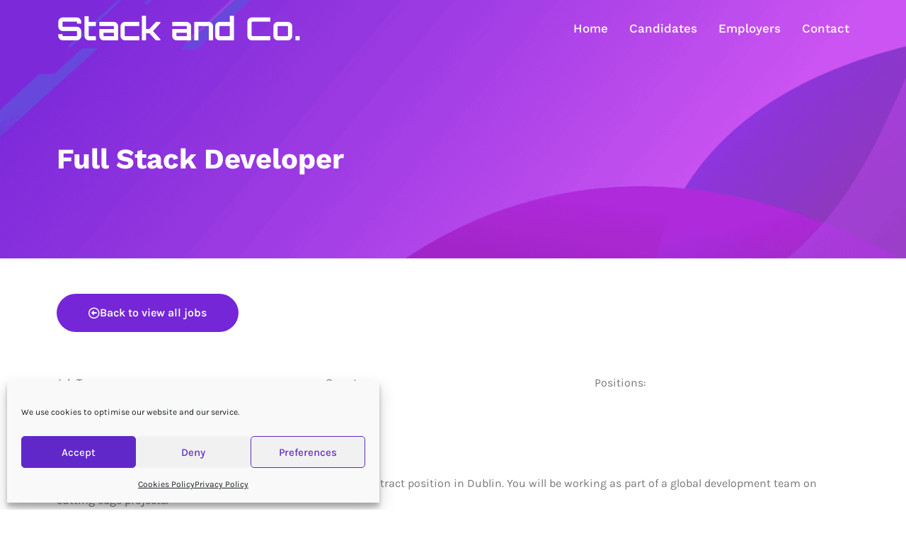

--- FILE ---
content_type: text/html; charset=UTF-8
request_url: https://stackand.co/jobs/full-stack-developer-7/
body_size: 17802
content:
<!doctype html>
<html lang="en-GB">
<head>
	<meta charset="UTF-8">
		<meta name="viewport" content="width=device-width, initial-scale=1">
	<link rel="profile" href="http://gmpg.org/xfn/11">
	<script type="text/javascript" id="zsiqchat">
	var $zoho=$zoho || {};$zoho.salesiq = $zoho.salesiq || 
	{widgetcode:"db3144f284fc3ecac18c54c22f178e1c100c51d2cb203f888d32936ea42fb63d295c07d24b83d40897d8b1f827c5c73b", values:{},ready:function(){}};
	var d=document;s=d.createElement("script");s.type="text/javascript";s.id="zsiqscript";s.defer=true;
	s.src="https://salesiq.zoho.com/widget";t=d.getElementsByTagName("script")[0];t.parentNode.insertBefore(s,t);
	</script>
	<title>Full Stack Developer &#8211; Stack and Co</title>
<script>
					(function(){
						var zccmpurl = new URL(document.location.href);
						var cmp_id =  zccmpurl.search.split('zc_rid=')[1];
						if (cmp_id != undefined) {
							document.cookie = 'zc_rid=' + cmp_id + ';max-age=10800;path=/';
						}
					})();
				</script><meta name='robots' content='max-image-preview:large' />
<link rel='dns-prefetch' href='//cdnjs.cloudflare.com' />

<link rel="alternate" type="application/rss+xml" title="Stack and Co &raquo; Feed" href="https://stackand.co/feed/" />
<link rel="alternate" type="application/rss+xml" title="Stack and Co &raquo; Comments Feed" href="https://stackand.co/comments/feed/" />
<link rel="alternate" title="oEmbed (JSON)" type="application/json+oembed" href="https://stackand.co/wp-json/oembed/1.0/embed?url=https%3A%2F%2Fstackand.co%2Fjobs%2Ffull-stack-developer-7%2F" />
<link rel="alternate" title="oEmbed (XML)" type="text/xml+oembed" href="https://stackand.co/wp-json/oembed/1.0/embed?url=https%3A%2F%2Fstackand.co%2Fjobs%2Ffull-stack-developer-7%2F&#038;format=xml" />
<style id='wp-img-auto-sizes-contain-inline-css'>
img:is([sizes=auto i],[sizes^="auto," i]){contain-intrinsic-size:3000px 1500px}
/*# sourceURL=wp-img-auto-sizes-contain-inline-css */
</style>
<link data-minify="1" rel='stylesheet' id='tf-font-awesome-css' href='https://stackand.co/wp-content/cache/min/1/wp-content/plugins/elementor/assets/lib/font-awesome/css/all.min.css?ver=1765274596' media='all' />
<link data-minify="1" rel='stylesheet' id='tf-regular-css' href='https://stackand.co/wp-content/cache/min/1/wp-content/plugins/elementor/assets/lib/font-awesome/css/regular.min.css?ver=1765274596' media='all' />
<link data-minify="1" rel='stylesheet' id='tf-header-footer-css' href='https://stackand.co/wp-content/cache/min/1/wp-content/plugins/themesflat-addons-for-elementor/assets/css/tf-header-footer.css?ver=1765274596' media='all' />
<style id='wp-emoji-styles-inline-css'>

	img.wp-smiley, img.emoji {
		display: inline !important;
		border: none !important;
		box-shadow: none !important;
		height: 1em !important;
		width: 1em !important;
		margin: 0 0.07em !important;
		vertical-align: -0.1em !important;
		background: none !important;
		padding: 0 !important;
	}
/*# sourceURL=wp-emoji-styles-inline-css */
</style>
<link rel='stylesheet' id='wp-block-library-css' href='https://stackand.co/wp-includes/css/dist/block-library/style.min.css?ver=ce2860bd013fa3c4ac783602022c97e3' media='all' />
<style id='global-styles-inline-css'>
:root{--wp--preset--aspect-ratio--square: 1;--wp--preset--aspect-ratio--4-3: 4/3;--wp--preset--aspect-ratio--3-4: 3/4;--wp--preset--aspect-ratio--3-2: 3/2;--wp--preset--aspect-ratio--2-3: 2/3;--wp--preset--aspect-ratio--16-9: 16/9;--wp--preset--aspect-ratio--9-16: 9/16;--wp--preset--color--black: #000000;--wp--preset--color--cyan-bluish-gray: #abb8c3;--wp--preset--color--white: #ffffff;--wp--preset--color--pale-pink: #f78da7;--wp--preset--color--vivid-red: #cf2e2e;--wp--preset--color--luminous-vivid-orange: #ff6900;--wp--preset--color--luminous-vivid-amber: #fcb900;--wp--preset--color--light-green-cyan: #7bdcb5;--wp--preset--color--vivid-green-cyan: #00d084;--wp--preset--color--pale-cyan-blue: #8ed1fc;--wp--preset--color--vivid-cyan-blue: #0693e3;--wp--preset--color--vivid-purple: #9b51e0;--wp--preset--gradient--vivid-cyan-blue-to-vivid-purple: linear-gradient(135deg,rgb(6,147,227) 0%,rgb(155,81,224) 100%);--wp--preset--gradient--light-green-cyan-to-vivid-green-cyan: linear-gradient(135deg,rgb(122,220,180) 0%,rgb(0,208,130) 100%);--wp--preset--gradient--luminous-vivid-amber-to-luminous-vivid-orange: linear-gradient(135deg,rgb(252,185,0) 0%,rgb(255,105,0) 100%);--wp--preset--gradient--luminous-vivid-orange-to-vivid-red: linear-gradient(135deg,rgb(255,105,0) 0%,rgb(207,46,46) 100%);--wp--preset--gradient--very-light-gray-to-cyan-bluish-gray: linear-gradient(135deg,rgb(238,238,238) 0%,rgb(169,184,195) 100%);--wp--preset--gradient--cool-to-warm-spectrum: linear-gradient(135deg,rgb(74,234,220) 0%,rgb(151,120,209) 20%,rgb(207,42,186) 40%,rgb(238,44,130) 60%,rgb(251,105,98) 80%,rgb(254,248,76) 100%);--wp--preset--gradient--blush-light-purple: linear-gradient(135deg,rgb(255,206,236) 0%,rgb(152,150,240) 100%);--wp--preset--gradient--blush-bordeaux: linear-gradient(135deg,rgb(254,205,165) 0%,rgb(254,45,45) 50%,rgb(107,0,62) 100%);--wp--preset--gradient--luminous-dusk: linear-gradient(135deg,rgb(255,203,112) 0%,rgb(199,81,192) 50%,rgb(65,88,208) 100%);--wp--preset--gradient--pale-ocean: linear-gradient(135deg,rgb(255,245,203) 0%,rgb(182,227,212) 50%,rgb(51,167,181) 100%);--wp--preset--gradient--electric-grass: linear-gradient(135deg,rgb(202,248,128) 0%,rgb(113,206,126) 100%);--wp--preset--gradient--midnight: linear-gradient(135deg,rgb(2,3,129) 0%,rgb(40,116,252) 100%);--wp--preset--font-size--small: 13px;--wp--preset--font-size--medium: 20px;--wp--preset--font-size--large: 36px;--wp--preset--font-size--x-large: 42px;--wp--preset--spacing--20: 0.44rem;--wp--preset--spacing--30: 0.67rem;--wp--preset--spacing--40: 1rem;--wp--preset--spacing--50: 1.5rem;--wp--preset--spacing--60: 2.25rem;--wp--preset--spacing--70: 3.38rem;--wp--preset--spacing--80: 5.06rem;--wp--preset--shadow--natural: 6px 6px 9px rgba(0, 0, 0, 0.2);--wp--preset--shadow--deep: 12px 12px 50px rgba(0, 0, 0, 0.4);--wp--preset--shadow--sharp: 6px 6px 0px rgba(0, 0, 0, 0.2);--wp--preset--shadow--outlined: 6px 6px 0px -3px rgb(255, 255, 255), 6px 6px rgb(0, 0, 0);--wp--preset--shadow--crisp: 6px 6px 0px rgb(0, 0, 0);}:root { --wp--style--global--content-size: 800px;--wp--style--global--wide-size: 1200px; }:where(body) { margin: 0; }.wp-site-blocks > .alignleft { float: left; margin-right: 2em; }.wp-site-blocks > .alignright { float: right; margin-left: 2em; }.wp-site-blocks > .aligncenter { justify-content: center; margin-left: auto; margin-right: auto; }:where(.wp-site-blocks) > * { margin-block-start: 24px; margin-block-end: 0; }:where(.wp-site-blocks) > :first-child { margin-block-start: 0; }:where(.wp-site-blocks) > :last-child { margin-block-end: 0; }:root { --wp--style--block-gap: 24px; }:root :where(.is-layout-flow) > :first-child{margin-block-start: 0;}:root :where(.is-layout-flow) > :last-child{margin-block-end: 0;}:root :where(.is-layout-flow) > *{margin-block-start: 24px;margin-block-end: 0;}:root :where(.is-layout-constrained) > :first-child{margin-block-start: 0;}:root :where(.is-layout-constrained) > :last-child{margin-block-end: 0;}:root :where(.is-layout-constrained) > *{margin-block-start: 24px;margin-block-end: 0;}:root :where(.is-layout-flex){gap: 24px;}:root :where(.is-layout-grid){gap: 24px;}.is-layout-flow > .alignleft{float: left;margin-inline-start: 0;margin-inline-end: 2em;}.is-layout-flow > .alignright{float: right;margin-inline-start: 2em;margin-inline-end: 0;}.is-layout-flow > .aligncenter{margin-left: auto !important;margin-right: auto !important;}.is-layout-constrained > .alignleft{float: left;margin-inline-start: 0;margin-inline-end: 2em;}.is-layout-constrained > .alignright{float: right;margin-inline-start: 2em;margin-inline-end: 0;}.is-layout-constrained > .aligncenter{margin-left: auto !important;margin-right: auto !important;}.is-layout-constrained > :where(:not(.alignleft):not(.alignright):not(.alignfull)){max-width: var(--wp--style--global--content-size);margin-left: auto !important;margin-right: auto !important;}.is-layout-constrained > .alignwide{max-width: var(--wp--style--global--wide-size);}body .is-layout-flex{display: flex;}.is-layout-flex{flex-wrap: wrap;align-items: center;}.is-layout-flex > :is(*, div){margin: 0;}body .is-layout-grid{display: grid;}.is-layout-grid > :is(*, div){margin: 0;}body{padding-top: 0px;padding-right: 0px;padding-bottom: 0px;padding-left: 0px;}a:where(:not(.wp-element-button)){text-decoration: underline;}:root :where(.wp-element-button, .wp-block-button__link){background-color: #32373c;border-width: 0;color: #fff;font-family: inherit;font-size: inherit;font-style: inherit;font-weight: inherit;letter-spacing: inherit;line-height: inherit;padding-top: calc(0.667em + 2px);padding-right: calc(1.333em + 2px);padding-bottom: calc(0.667em + 2px);padding-left: calc(1.333em + 2px);text-decoration: none;text-transform: inherit;}.has-black-color{color: var(--wp--preset--color--black) !important;}.has-cyan-bluish-gray-color{color: var(--wp--preset--color--cyan-bluish-gray) !important;}.has-white-color{color: var(--wp--preset--color--white) !important;}.has-pale-pink-color{color: var(--wp--preset--color--pale-pink) !important;}.has-vivid-red-color{color: var(--wp--preset--color--vivid-red) !important;}.has-luminous-vivid-orange-color{color: var(--wp--preset--color--luminous-vivid-orange) !important;}.has-luminous-vivid-amber-color{color: var(--wp--preset--color--luminous-vivid-amber) !important;}.has-light-green-cyan-color{color: var(--wp--preset--color--light-green-cyan) !important;}.has-vivid-green-cyan-color{color: var(--wp--preset--color--vivid-green-cyan) !important;}.has-pale-cyan-blue-color{color: var(--wp--preset--color--pale-cyan-blue) !important;}.has-vivid-cyan-blue-color{color: var(--wp--preset--color--vivid-cyan-blue) !important;}.has-vivid-purple-color{color: var(--wp--preset--color--vivid-purple) !important;}.has-black-background-color{background-color: var(--wp--preset--color--black) !important;}.has-cyan-bluish-gray-background-color{background-color: var(--wp--preset--color--cyan-bluish-gray) !important;}.has-white-background-color{background-color: var(--wp--preset--color--white) !important;}.has-pale-pink-background-color{background-color: var(--wp--preset--color--pale-pink) !important;}.has-vivid-red-background-color{background-color: var(--wp--preset--color--vivid-red) !important;}.has-luminous-vivid-orange-background-color{background-color: var(--wp--preset--color--luminous-vivid-orange) !important;}.has-luminous-vivid-amber-background-color{background-color: var(--wp--preset--color--luminous-vivid-amber) !important;}.has-light-green-cyan-background-color{background-color: var(--wp--preset--color--light-green-cyan) !important;}.has-vivid-green-cyan-background-color{background-color: var(--wp--preset--color--vivid-green-cyan) !important;}.has-pale-cyan-blue-background-color{background-color: var(--wp--preset--color--pale-cyan-blue) !important;}.has-vivid-cyan-blue-background-color{background-color: var(--wp--preset--color--vivid-cyan-blue) !important;}.has-vivid-purple-background-color{background-color: var(--wp--preset--color--vivid-purple) !important;}.has-black-border-color{border-color: var(--wp--preset--color--black) !important;}.has-cyan-bluish-gray-border-color{border-color: var(--wp--preset--color--cyan-bluish-gray) !important;}.has-white-border-color{border-color: var(--wp--preset--color--white) !important;}.has-pale-pink-border-color{border-color: var(--wp--preset--color--pale-pink) !important;}.has-vivid-red-border-color{border-color: var(--wp--preset--color--vivid-red) !important;}.has-luminous-vivid-orange-border-color{border-color: var(--wp--preset--color--luminous-vivid-orange) !important;}.has-luminous-vivid-amber-border-color{border-color: var(--wp--preset--color--luminous-vivid-amber) !important;}.has-light-green-cyan-border-color{border-color: var(--wp--preset--color--light-green-cyan) !important;}.has-vivid-green-cyan-border-color{border-color: var(--wp--preset--color--vivid-green-cyan) !important;}.has-pale-cyan-blue-border-color{border-color: var(--wp--preset--color--pale-cyan-blue) !important;}.has-vivid-cyan-blue-border-color{border-color: var(--wp--preset--color--vivid-cyan-blue) !important;}.has-vivid-purple-border-color{border-color: var(--wp--preset--color--vivid-purple) !important;}.has-vivid-cyan-blue-to-vivid-purple-gradient-background{background: var(--wp--preset--gradient--vivid-cyan-blue-to-vivid-purple) !important;}.has-light-green-cyan-to-vivid-green-cyan-gradient-background{background: var(--wp--preset--gradient--light-green-cyan-to-vivid-green-cyan) !important;}.has-luminous-vivid-amber-to-luminous-vivid-orange-gradient-background{background: var(--wp--preset--gradient--luminous-vivid-amber-to-luminous-vivid-orange) !important;}.has-luminous-vivid-orange-to-vivid-red-gradient-background{background: var(--wp--preset--gradient--luminous-vivid-orange-to-vivid-red) !important;}.has-very-light-gray-to-cyan-bluish-gray-gradient-background{background: var(--wp--preset--gradient--very-light-gray-to-cyan-bluish-gray) !important;}.has-cool-to-warm-spectrum-gradient-background{background: var(--wp--preset--gradient--cool-to-warm-spectrum) !important;}.has-blush-light-purple-gradient-background{background: var(--wp--preset--gradient--blush-light-purple) !important;}.has-blush-bordeaux-gradient-background{background: var(--wp--preset--gradient--blush-bordeaux) !important;}.has-luminous-dusk-gradient-background{background: var(--wp--preset--gradient--luminous-dusk) !important;}.has-pale-ocean-gradient-background{background: var(--wp--preset--gradient--pale-ocean) !important;}.has-electric-grass-gradient-background{background: var(--wp--preset--gradient--electric-grass) !important;}.has-midnight-gradient-background{background: var(--wp--preset--gradient--midnight) !important;}.has-small-font-size{font-size: var(--wp--preset--font-size--small) !important;}.has-medium-font-size{font-size: var(--wp--preset--font-size--medium) !important;}.has-large-font-size{font-size: var(--wp--preset--font-size--large) !important;}.has-x-large-font-size{font-size: var(--wp--preset--font-size--x-large) !important;}
:root :where(.wp-block-pullquote){font-size: 1.5em;line-height: 1.6;}
/*# sourceURL=global-styles-inline-css */
</style>
<link data-minify="1" rel='stylesheet' id='zr-zoho-recruit-styles-css' href='https://stackand.co/wp-content/cache/min/1/wp-content/plugins/zoho-recruit/assets/zoho-recruit-frontend.css?ver=1765274596' media='all' />
<link data-minify="1" rel='stylesheet' id='awesome-css' href='https://stackand.co/wp-content/cache/min/1/ajax/libs/font-awesome/5.15.3/css/all.min.css?ver=1765274596' media='all' />
<link rel='stylesheet' id='cmplz-general-css' href='https://stackand.co/wp-content/plugins/complianz-gdpr/assets/css/cookieblocker.min.css?ver=1765149346' media='all' />
<link rel='stylesheet' id='hello-elementor-theme-style-css' href='https://stackand.co/wp-content/themes/hello-elementor/theme.min.css?ver=3.3.0' media='all' />
<link rel='stylesheet' id='hello-elementor-child-style-css' href='https://stackand.co/wp-content/themes/Stackanco-hello-elementor-child/style.css?ver=1.0.0' media='all' />
<link rel='stylesheet' id='hello-elementor-css' href='https://stackand.co/wp-content/themes/hello-elementor/style.min.css?ver=3.3.0' media='all' />
<link rel='stylesheet' id='hello-elementor-header-footer-css' href='https://stackand.co/wp-content/themes/hello-elementor/header-footer.min.css?ver=3.3.0' media='all' />
<link rel='stylesheet' id='elementor-frontend-css' href='https://stackand.co/wp-content/plugins/elementor/assets/css/frontend.min.css?ver=3.33.4' media='all' />
<link rel='stylesheet' id='widget-heading-css' href='https://stackand.co/wp-content/plugins/elementor/assets/css/widget-heading.min.css?ver=3.33.4' media='all' />
<link data-minify="1" rel='stylesheet' id='tf-navmenu-css' href='https://stackand.co/wp-content/cache/min/1/wp-content/plugins/themesflat-addons-for-elementor/assets/css/tf-navmenu.css?ver=1765274597' media='all' />
<link rel='stylesheet' id='e-sticky-css' href='https://stackand.co/wp-content/plugins/elementor-pro/assets/css/modules/sticky.min.css?ver=3.33.2' media='all' />
<link rel='stylesheet' id='e-animation-fadeInUp-css' href='https://stackand.co/wp-content/plugins/elementor/assets/lib/animations/styles/fadeInUp.min.css?ver=3.33.4' media='all' />
<link rel='stylesheet' id='widget-icon-box-css' href='https://stackand.co/wp-content/plugins/elementor/assets/css/widget-icon-box.min.css?ver=3.33.4' media='all' />
<link rel='stylesheet' id='widget-nav-menu-css' href='https://stackand.co/wp-content/plugins/elementor-pro/assets/css/widget-nav-menu.min.css?ver=3.33.2' media='all' />
<link rel='stylesheet' id='widget-spacer-css' href='https://stackand.co/wp-content/plugins/elementor/assets/css/widget-spacer.min.css?ver=3.33.4' media='all' />
<link data-minify="1" rel='stylesheet' id='elementor-icons-css' href='https://stackand.co/wp-content/cache/min/1/wp-content/plugins/elementor/assets/lib/eicons/css/elementor-icons.min.css?ver=1765274597' media='all' />
<link rel='stylesheet' id='elementor-post-181-css' href='https://stackand.co/wp-content/uploads/elementor/css/post-181.css?ver=1765274596' media='all' />
<link rel='stylesheet' id='elementor-post-207-css' href='https://stackand.co/wp-content/uploads/elementor/css/post-207.css?ver=1765274596' media='all' />
<link rel='stylesheet' id='elementor-post-211-css' href='https://stackand.co/wp-content/uploads/elementor/css/post-211.css?ver=1765274596' media='all' />
<link rel='stylesheet' id='elementor-post-410-css' href='https://stackand.co/wp-content/uploads/elementor/css/post-410.css?ver=1765275156' media='all' />
<link data-minify="1" rel='stylesheet' id='wzslider-css' href='https://stackand.co/wp-content/cache/min/1/wp-content/plugins/wpzoom-shortcodes/assets/css/wzslider.css?ver=1765274597' media='all' />
<link data-minify="1" rel='stylesheet' id='wpz-shortcodes-css' href='https://stackand.co/wp-content/cache/min/1/wp-content/plugins/wpzoom-shortcodes/assets/css/shortcodes.css?ver=1765274597' media='all' />
<link data-minify="1" rel='stylesheet' id='zoom-font-awesome-css' href='https://stackand.co/wp-content/cache/min/1/wp-content/plugins/wpzoom-shortcodes/assets/css/font-awesome.min.css?ver=1765274597' media='all' />
<link data-minify="1" rel='stylesheet' id='elementor-gf-local-worksans-css' href='https://stackand.co/wp-content/cache/min/1/wp-content/uploads/elementor/google-fonts/css/worksans.css?ver=1765274597' media='all' />
<link data-minify="1" rel='stylesheet' id='elementor-gf-local-karla-css' href='https://stackand.co/wp-content/cache/min/1/wp-content/uploads/elementor/google-fonts/css/karla.css?ver=1765274597' media='all' />
<link data-minify="1" rel='stylesheet' id='elementor-gf-local-orbitron-css' href='https://stackand.co/wp-content/cache/min/1/wp-content/uploads/elementor/google-fonts/css/orbitron.css?ver=1765274597' media='all' />
<link data-minify="1" rel='stylesheet' id='elementor-gf-local-poppins-css' href='https://stackand.co/wp-content/cache/min/1/wp-content/uploads/elementor/google-fonts/css/poppins.css?ver=1765274597' media='all' />
<link rel='stylesheet' id='elementor-icons-shared-0-css' href='https://stackand.co/wp-content/plugins/elementor/assets/lib/font-awesome/css/fontawesome.min.css?ver=5.15.3' media='all' />
<link data-minify="1" rel='stylesheet' id='elementor-icons-fa-solid-css' href='https://stackand.co/wp-content/cache/min/1/wp-content/plugins/elementor/assets/lib/font-awesome/css/solid.min.css?ver=1765274597' media='all' />
<link data-minify="1" rel='stylesheet' id='elementor-icons-fa-regular-css' href='https://stackand.co/wp-content/cache/min/1/wp-content/plugins/elementor/assets/lib/font-awesome/css/regular.min.css?ver=1765274596' media='all' />
<script src="https://stackand.co/wp-includes/js/jquery/jquery.min.js?ver=3.7.1" id="jquery-core-js"></script>
<script src="https://stackand.co/wp-includes/js/jquery/jquery-migrate.min.js?ver=3.4.1" id="jquery-migrate-js"></script>
<link rel="https://api.w.org/" href="https://stackand.co/wp-json/" /><link rel="alternate" title="JSON" type="application/json" href="https://stackand.co/wp-json/wp/v2/jobs/217456" /><link rel="EditURI" type="application/rsd+xml" title="RSD" href="https://stackand.co/xmlrpc.php?rsd" />

<link rel="canonical" href="https://stackand.co/jobs/full-stack-developer-7/" />
<link rel='shortlink' href='https://stackand.co/?p=217456' />
			<style>.cmplz-hidden {
					display: none !important;
				}</style>        <style>
            .tf-nav-menu,
            .nav-panel.mobile-menu-alignment-left {
                display: none;
            }
        </style>
    <meta name="generator" content="Elementor 3.33.4; features: additional_custom_breakpoints; settings: css_print_method-external, google_font-enabled, font_display-auto">
			<style>
				.e-con.e-parent:nth-of-type(n+4):not(.e-lazyloaded):not(.e-no-lazyload),
				.e-con.e-parent:nth-of-type(n+4):not(.e-lazyloaded):not(.e-no-lazyload) * {
					background-image: none !important;
				}
				@media screen and (max-height: 1024px) {
					.e-con.e-parent:nth-of-type(n+3):not(.e-lazyloaded):not(.e-no-lazyload),
					.e-con.e-parent:nth-of-type(n+3):not(.e-lazyloaded):not(.e-no-lazyload) * {
						background-image: none !important;
					}
				}
				@media screen and (max-height: 640px) {
					.e-con.e-parent:nth-of-type(n+2):not(.e-lazyloaded):not(.e-no-lazyload),
					.e-con.e-parent:nth-of-type(n+2):not(.e-lazyloaded):not(.e-no-lazyload) * {
						background-image: none !important;
					}
				}
			</style>
			<link rel="icon" href="https://stackand.co/wp-content/uploads/2025/09/cropped-S-32x32.png" sizes="32x32" />
<link rel="icon" href="https://stackand.co/wp-content/uploads/2025/09/cropped-S-192x192.png" sizes="192x192" />
<link rel="apple-touch-icon" href="https://stackand.co/wp-content/uploads/2025/09/cropped-S-180x180.png" />
<meta name="msapplication-TileImage" content="https://stackand.co/wp-content/uploads/2025/09/cropped-S-270x270.png" />
<meta name="generator" content="WP Rocket 3.20.2" data-wpr-features="wpr_minify_js wpr_minify_css wpr_preload_links wpr_desktop" /></head>
<body data-cmplz=1 class="wp-singular jobs-template-default single single-jobs postid-217456 wp-embed-responsive wp-theme-hello-elementor wp-child-theme-Stackanco-hello-elementor-child theme-default elementor-default elementor-kit-181 elementor-page-410">

		<header data-rocket-location-hash="01179688fc92139e1da3ecf8129c96ae" data-elementor-type="header" data-elementor-id="207" class="elementor elementor-207 elementor-location-header" data-elementor-post-type="elementor_library">
					<header class="elementor-section elementor-top-section elementor-element elementor-element-14dcafc5 elementor-section-content-middle elementor-section-height-min-height sticky-header elementor-section-boxed elementor-section-height-default elementor-section-items-middle" data-id="14dcafc5" data-element_type="section" data-settings="{&quot;background_background&quot;:&quot;classic&quot;,&quot;sticky&quot;:&quot;top&quot;,&quot;sticky_effects_offset&quot;:90,&quot;sticky_on&quot;:[&quot;desktop&quot;,&quot;tablet&quot;,&quot;mobile&quot;],&quot;sticky_offset&quot;:0,&quot;sticky_anchor_link_offset&quot;:0}">
						<div data-rocket-location-hash="82f6c6a00e9a86a2eaa3cc6e8d136714" class="elementor-container elementor-column-gap-default">
					<div class="elementor-column elementor-col-100 elementor-top-column elementor-element elementor-element-7f62a68" data-id="7f62a68" data-element_type="column">
			<div class="elementor-widget-wrap elementor-element-populated">
						<section class="elementor-section elementor-inner-section elementor-element elementor-element-7788d6ae elementor-section-content-middle elementor-section-boxed elementor-section-height-default elementor-section-height-default" data-id="7788d6ae" data-element_type="section">
						<div data-rocket-location-hash="eac155a3892479f449c75ed842fd7612" class="elementor-container elementor-column-gap-default">
					<div class="elementor-column elementor-col-50 elementor-inner-column elementor-element elementor-element-3a57c88c" data-id="3a57c88c" data-element_type="column">
			<div class="elementor-widget-wrap elementor-element-populated">
						<div class="elementor-element elementor-element-7e6a47a elementor-widget elementor-widget-heading" data-id="7e6a47a" data-element_type="widget" data-widget_type="heading.default">
				<div class="elementor-widget-container">
					<h2 class="elementor-heading-title elementor-size-default"><a href="https://stackand.co">Stack and Co.</a></h2>				</div>
				</div>
					</div>
		</div>
				<div class="elementor-column elementor-col-50 elementor-inner-column elementor-element elementor-element-434f6e17" data-id="434f6e17" data-element_type="column">
			<div class="elementor-widget-wrap elementor-element-populated">
						<div class="elementor-element elementor-element-4f92c85b elementor-widget elementor-widget-tf-nav-menu" data-id="4f92c85b" data-element_type="widget" data-widget_type="tf-nav-menu.default">
				<div class="elementor-widget-container">
					<div class="tf-nav-menu tf-alignment-right horizontal menu-panel-style-left tf_link_effect_underline tf_animation_line_fade dropdown-style1 tf-nav-69390891b9bdd" data-id_random="tf-nav-69390891b9bdd">
				<div class="nav-panel mobile-menu-alignment-left">
					<div class="wrap-logo-nav"><a href="https://stackand.co/" class="logo-nav">Stack and Co</a></div>
					<div class="mainnav-mobi"><div class="menu-container tf-menu-container"><ul id="menu-main-menu" class="menu"><li id="menu-item-39" class="menu-item menu-item-type-post_type menu-item-object-page menu-item-home menu-item-39"><a href="https://stackand.co/">Home<i class="fa fa-caret-right" aria-hidden="true"></i></a></li>
<li id="menu-item-333" class="menu-item menu-item-type-post_type menu-item-object-page menu-item-333"><a href="https://stackand.co/candidates/">Candidates<i class="fa fa-caret-right" aria-hidden="true"></i></a></li>
<li id="menu-item-339" class="menu-item menu-item-type-post_type menu-item-object-page menu-item-339"><a href="https://stackand.co/employers/">Employers<i class="fa fa-caret-right" aria-hidden="true"></i></a></li>
<li id="menu-item-325" class="menu-item menu-item-type-post_type menu-item-object-page menu-item-325"><a href="https://stackand.co/contact/">Contact<i class="fa fa-caret-right" aria-hidden="true"></i></a></li>
</ul></div></div>
					<div class="wrap-close-menu-panel-style-default"><button class="close-menu-panel-style-default"><i class="fas fa-times"></i></button></div>					
				</div>				
				<div class="mainnav nav"><div class="menu-container tf-menu-container"><ul id="menu-main-menu" class="menu"><li id="menu-item-39" class="menu-item menu-item-type-post_type menu-item-object-page menu-item-home menu-item-39"><a href="https://stackand.co/">Home<i class="fa fa-caret-right" aria-hidden="true"></i></a></li>
<li id="menu-item-333" class="menu-item menu-item-type-post_type menu-item-object-page menu-item-333"><a href="https://stackand.co/candidates/">Candidates<i class="fa fa-caret-right" aria-hidden="true"></i></a></li>
<li id="menu-item-339" class="menu-item menu-item-type-post_type menu-item-object-page menu-item-339"><a href="https://stackand.co/employers/">Employers<i class="fa fa-caret-right" aria-hidden="true"></i></a></li>
<li id="menu-item-325" class="menu-item menu-item-type-post_type menu-item-object-page menu-item-325"><a href="https://stackand.co/contact/">Contact<i class="fa fa-caret-right" aria-hidden="true"></i></a></li>
</ul></div></div>
				<div class="mobile-menu-overlay"></div>
				<button class="tf-close"><i class="fas fa-times"></i></button>
				<button class="btn-menu-mobile">
					<span class="open-icon"><i class="fas fa-bars"></i></span>
				</button>
				<button class="btn-menu-only">
					<span class="open-icon"><i class="fas fa-bars"></i></span>
				</button>
			</div>				</div>
				</div>
					</div>
		</div>
					</div>
		</section>
					</div>
		</div>
					</div>
		</header>
				</header>
				<div data-rocket-location-hash="73bef6a84260bf05695a7e74ea09405f" data-elementor-type="single-post" data-elementor-id="410" class="elementor elementor-410 elementor-location-single post-217456 jobs type-jobs status-publish hentry" data-elementor-post-type="elementor_library">
					<section class="elementor-section elementor-top-section elementor-element elementor-element-2d5ede90 elementor-section-stretched elementor-section-boxed elementor-section-height-default elementor-section-height-default" data-id="2d5ede90" data-element_type="section" data-settings="{&quot;stretch_section&quot;:&quot;section-stretched&quot;,&quot;background_background&quot;:&quot;classic&quot;}">
						<div data-rocket-location-hash="4388568779806390c4fce1bc129c9913" class="elementor-container elementor-column-gap-default">
					<div class="elementor-column elementor-col-100 elementor-top-column elementor-element elementor-element-4936a5e4" data-id="4936a5e4" data-element_type="column">
			<div class="elementor-widget-wrap elementor-element-populated">
						<div class="elementor-element elementor-element-10dfea0 elementor-widget elementor-widget-theme-post-title elementor-page-title elementor-widget-heading" data-id="10dfea0" data-element_type="widget" data-widget_type="theme-post-title.default">
				<div class="elementor-widget-container">
					<h1 class="elementor-heading-title elementor-size-default">Full Stack Developer</h1>				</div>
				</div>
					</div>
		</div>
					</div>
		</section>
				<section data-rocket-location-hash="7a06616c00d67fdf6341811dd46b361f" class="elementor-section elementor-top-section elementor-element elementor-element-f3029bc elementor-section-boxed elementor-section-height-default elementor-section-height-default" data-id="f3029bc" data-element_type="section">
						<div data-rocket-location-hash="2aac35cf2c11024fe90c54c8a041fb0e" class="elementor-container elementor-column-gap-default">
					<div class="elementor-column elementor-col-100 elementor-top-column elementor-element elementor-element-7f44888" data-id="7f44888" data-element_type="column">
			<div class="elementor-widget-wrap elementor-element-populated">
						<div class="elementor-element elementor-element-ce2a01a elementor-widget elementor-widget-button" data-id="ce2a01a" data-element_type="widget" data-widget_type="button.default">
				<div class="elementor-widget-container">
									<div class="elementor-button-wrapper">
					<a class="elementor-button elementor-button-link elementor-size-sm" href="https://stackand.co/candidates/">
						<span class="elementor-button-content-wrapper">
						<span class="elementor-button-icon">
				<i aria-hidden="true" class="far fa-arrow-alt-circle-left"></i>			</span>
									<span class="elementor-button-text">Back to view all jobs</span>
					</span>
					</a>
				</div>
								</div>
				</div>
					</div>
		</div>
					</div>
		</section>
				<section data-rocket-location-hash="72c13467a352dd44d92c761a4e2cf038" class="elementor-section elementor-top-section elementor-element elementor-element-c89cab6 elementor-section-boxed elementor-section-height-default elementor-section-height-default" data-id="c89cab6" data-element_type="section">
						<div data-rocket-location-hash="9f3cdebd482219aef067dbc56403b8d3" class="elementor-container elementor-column-gap-default">
					<div class="elementor-column elementor-col-33 elementor-top-column elementor-element elementor-element-7f42417" data-id="7f42417" data-element_type="column">
			<div class="elementor-widget-wrap elementor-element-populated">
						<div class="elementor-element elementor-element-a5c07ad elementor-widget elementor-widget-shortcode" data-id="a5c07ad" data-element_type="widget" data-widget_type="shortcode.default">
				<div class="elementor-widget-container">
							<div class="elementor-shortcode">Job Type: </div>
						</div>
				</div>
				<div class="elementor-element elementor-element-ec7417b elementor-widget elementor-widget-shortcode" data-id="ec7417b" data-element_type="widget" data-widget_type="shortcode.default">
				<div class="elementor-widget-container">
							<div class="elementor-shortcode">Job Status: </div>
						</div>
				</div>
					</div>
		</div>
				<div class="elementor-column elementor-col-33 elementor-top-column elementor-element elementor-element-b7b3f60" data-id="b7b3f60" data-element_type="column">
			<div class="elementor-widget-wrap elementor-element-populated">
						<div class="elementor-element elementor-element-2cc9fc8 elementor-widget elementor-widget-shortcode" data-id="2cc9fc8" data-element_type="widget" data-widget_type="shortcode.default">
				<div class="elementor-widget-container">
							<div class="elementor-shortcode">Country: </div>
						</div>
				</div>
				<div class="elementor-element elementor-element-89a82dd elementor-widget elementor-widget-shortcode" data-id="89a82dd" data-element_type="widget" data-widget_type="shortcode.default">
				<div class="elementor-widget-container">
							<div class="elementor-shortcode">City: </div>
						</div>
				</div>
					</div>
		</div>
				<div class="elementor-column elementor-col-33 elementor-top-column elementor-element elementor-element-7cbe0f6" data-id="7cbe0f6" data-element_type="column">
			<div class="elementor-widget-wrap elementor-element-populated">
						<div class="elementor-element elementor-element-63fc874 elementor-widget elementor-widget-shortcode" data-id="63fc874" data-element_type="widget" data-widget_type="shortcode.default">
				<div class="elementor-widget-container">
							<div class="elementor-shortcode">Positions: </div>
						</div>
				</div>
					</div>
		</div>
					</div>
		</section>
				<section data-rocket-location-hash="dfaf33bfe7c516c849e30dce3e8314c2" class="elementor-section elementor-top-section elementor-element elementor-element-604c8279 elementor-section-boxed elementor-section-height-default elementor-section-height-default" data-id="604c8279" data-element_type="section">
						<div data-rocket-location-hash="2ef7a4c3a2917b9dbd8f3946e0921e8d" class="elementor-container elementor-column-gap-default">
					<div class="elementor-column elementor-col-100 elementor-top-column elementor-element elementor-element-3c902a70" data-id="3c902a70" data-element_type="column">
			<div class="elementor-widget-wrap elementor-element-populated">
						<div class="elementor-element elementor-element-62ac88c elementor-widget elementor-widget-theme-post-content" data-id="62ac88c" data-element_type="widget" data-widget_type="theme-post-content.default">
				<div class="elementor-widget-container">
					<p><span id="spandesc"></p>
<div><span>We are looking for an experienced Software Developer for a contract position in Dublin. You will be working as part of a global development team on cutting edge projects.</span></div>
<div></div>
<div><b><u>What You Will Need<br /></u></b></div>
<ul>
<li>Minimum 5 years development experience &#8211; Java</li>
<li>Experience with Python and/or Ruby on Rails</li>
<li>Experience working in an agile environment</li>
<li>Excellent communication skills &#8211; both written and verbal</li>
</ul>
<div></div>
<p></span></p>
				</div>
				</div>
					</div>
		</div>
					</div>
		</section>
				<section data-rocket-location-hash="4603ff94613c9530128094c917e74069" class="elementor-section elementor-top-section elementor-element elementor-element-2dc07a17 elementor-section-boxed elementor-section-height-default elementor-section-height-default" data-id="2dc07a17" data-element_type="section">
						<div class="elementor-container elementor-column-gap-default">
					<div class="elementor-column elementor-col-100 elementor-top-column elementor-element elementor-element-799b57da" data-id="799b57da" data-element_type="column">
			<div class="elementor-widget-wrap elementor-element-populated">
						<div class="elementor-element elementor-element-249d19ae elementor-widget elementor-widget-spacer" data-id="249d19ae" data-element_type="widget" data-widget_type="spacer.default">
				<div class="elementor-widget-container">
							<div class="elementor-spacer">
			<div class="elementor-spacer-inner"></div>
		</div>
						</div>
				</div>
					</div>
		</div>
					</div>
		</section>
				</div>
				<footer data-elementor-type="footer" data-elementor-id="211" class="elementor elementor-211 elementor-location-footer" data-elementor-post-type="elementor_library">
					<section class="elementor-section elementor-top-section elementor-element elementor-element-58f9a000 elementor-section-stretched elementor-section-content-middle elementor-section-boxed elementor-section-height-default elementor-section-height-default" data-id="58f9a000" data-element_type="section" data-settings="{&quot;stretch_section&quot;:&quot;section-stretched&quot;,&quot;background_background&quot;:&quot;classic&quot;}">
						<div class="elementor-container elementor-column-gap-default">
					<div class="elementor-column elementor-col-50 elementor-top-column elementor-element elementor-element-4640104" data-id="4640104" data-element_type="column">
			<div class="elementor-widget-wrap elementor-element-populated">
						<div class="elementor-element elementor-element-f3a4d37 elementor-invisible elementor-widget elementor-widget-heading" data-id="f3a4d37" data-element_type="widget" data-settings="{&quot;_animation&quot;:&quot;fadeInUp&quot;,&quot;_animation_delay&quot;:200}" data-widget_type="heading.default">
				<div class="elementor-widget-container">
					<h2 class="elementor-heading-title elementor-size-default">Contact Us</h2>				</div>
				</div>
				<div class="elementor-element elementor-element-b335014 elementor-position-left elementor-view-default elementor-mobile-position-top elementor-widget elementor-widget-icon-box" data-id="b335014" data-element_type="widget" data-widget_type="icon-box.default">
				<div class="elementor-widget-container">
							<div class="elementor-icon-box-wrapper">

						<div class="elementor-icon-box-icon">
				<span  class="elementor-icon">
				<i aria-hidden="true" class="fas fa-phone-alt"></i>				</span>
			</div>
			
						<div class="elementor-icon-box-content">

									<h3 class="elementor-icon-box-title">
						<span  >
							Phone						</span>
					</h3>
				
									<p class="elementor-icon-box-description">
						+353 (0)1 209 1919					</p>
				
			</div>
			
		</div>
						</div>
				</div>
				<div class="elementor-element elementor-element-c218370 elementor-position-left elementor-view-default elementor-mobile-position-top elementor-widget elementor-widget-icon-box" data-id="c218370" data-element_type="widget" data-widget_type="icon-box.default">
				<div class="elementor-widget-container">
							<div class="elementor-icon-box-wrapper">

						<div class="elementor-icon-box-icon">
				<span  class="elementor-icon">
				<i aria-hidden="true" class="far fa-envelope"></i>				</span>
			</div>
			
						<div class="elementor-icon-box-content">

									<h3 class="elementor-icon-box-title">
						<span  >
							Email						</span>
					</h3>
				
									<p class="elementor-icon-box-description">
						hello@stackand.co					</p>
				
			</div>
			
		</div>
						</div>
				</div>
				<div class="elementor-element elementor-element-19b168d elementor-position-left elementor-view-default elementor-mobile-position-top elementor-widget elementor-widget-icon-box" data-id="19b168d" data-element_type="widget" data-widget_type="icon-box.default">
				<div class="elementor-widget-container">
							<div class="elementor-icon-box-wrapper">

						<div class="elementor-icon-box-icon">
				<span  class="elementor-icon">
				<i aria-hidden="true" class="fas fa-map-marker-alt"></i>				</span>
			</div>
			
						<div class="elementor-icon-box-content">

									<h3 class="elementor-icon-box-title">
						<span  >
							 Address						</span>
					</h3>
				
									<p class="elementor-icon-box-description">
						6/9 Trinity Street, Dublin 2, Ireland.					</p>
				
			</div>
			
		</div>
						</div>
				</div>
					</div>
		</div>
				<div class="elementor-column elementor-col-50 elementor-top-column elementor-element elementor-element-42705d2" data-id="42705d2" data-element_type="column">
			<div class="elementor-widget-wrap elementor-element-populated">
						<div class="elementor-element elementor-element-dd776b0 elementor-invisible elementor-widget elementor-widget-heading" data-id="dd776b0" data-element_type="widget" data-settings="{&quot;_animation&quot;:&quot;fadeInUp&quot;,&quot;_animation_delay&quot;:200}" data-widget_type="heading.default">
				<div class="elementor-widget-container">
					<h2 class="elementor-heading-title elementor-size-default">Subcribe to our newsletter</h2>				</div>
				</div>
				<section class="elementor-section elementor-inner-section elementor-element elementor-element-685858e elementor-section-boxed elementor-section-height-default elementor-section-height-default" data-id="685858e" data-element_type="section">
						<div class="elementor-container elementor-column-gap-default">
					<div class="elementor-column elementor-col-100 elementor-inner-column elementor-element elementor-element-47714ad" data-id="47714ad" data-element_type="column">
			<div class="elementor-widget-wrap elementor-element-populated">
						<div class="elementor-element elementor-element-a445371 elementor-invisible elementor-widget elementor-widget-text-editor" data-id="a445371" data-element_type="widget" data-settings="{&quot;_animation&quot;:&quot;fadeInUp&quot;}" data-widget_type="text-editor.default">
				<div class="elementor-widget-container">
									<p>Subscribe to receive the latest hand-picked local software news and events in Stackand.Co’s bi-monthly newsletter.</p>								</div>
				</div>
				<div class="elementor-element elementor-element-27ec33d elementor-widget elementor-widget-html" data-id="27ec33d" data-element_type="widget" data-widget_type="html.default">
				<div class="elementor-widget-container">
					<!--Zoho Campaigns Web-Optin Form's Header Code Starts Here-->

<script data-minify="1" type="text/javascript" src="https://stackand.co/wp-content/cache/min/1/js/optin.min.js?ver=1753196185" onload="setupSF('sf3z1a2a5af1055c018d7c04491f5acb7e8a6211545ab5be39babcbc32b10ac9139f','ZCFORMVIEW',false,'light',false,'0')"></script>
<script type="text/javascript">
	function runOnFormSubmit_sf3z1a2a5af1055c018d7c04491f5acb7e8a6211545ab5be39babcbc32b10ac9139f(th){
		/*Before submit, if you want to trigger your event, "include your code here"*/
	};
</script>

<style>
.quick_form_31_css * {
    -webkit-box-sizing: border-box !important;
    -moz-box-sizing: border-box !important;
    box-sizing: border-box !important;
    overflow-wrap: break-word
}
@media only screen and (max-width: 600px) {.quick_form_31_css[name="SIGNUP_BODY"] { width: 100% !important; min-width: 100% !important; margin: 0px auto !important; padding: 0px !important } .SIGNUP_FLD { width: 90% !important; margin: 10px 5% !important; padding: 0px !important } .SIGNUP_FLD input { margin: 0 !important } }
</style>

<!--Zoho Campaigns Web-Optin Form's Header Code Ends Here--><!--Zoho Campaigns Web-Optin Form Starts Here-->

<div id="sf3z1a2a5af1055c018d7c04491f5acb7e8a6211545ab5be39babcbc32b10ac9139f" data-type="signupform" style="opacity: 1;">
	<div id="customForm">
		<div class="quick_form_31_css" style="width: 600px; z-index: 2; font-family: &quot;Arial&quot;; border-width: 0px; border-style: solid; border-color: rgb(235, 235, 235); overflow: hidden" name="SIGNUP_BODY">
			<div>
				<div style="font-size: 14px; font-family: &quot;Arial&quot;; font-weight: bold; color: rgb(138, 104, 215); text-align: left; padding: 15px 30px 5px; width: 100%; display: block" id="SIGNUP_HEADING"></div>
				<div style="position:relative;">
					<div id="Zc_SignupSuccess" style="display:none;position:absolute;margin-left:4%;width:90%;background-color: white; padding: 3px; border: 3px solid rgb(194, 225, 154);  margin-top: 10px;margin-bottom:10px;word-break:break-all">
						<table width="100%" cellpadding="0" cellspacing="0" border="0">
							<tbody>
								<tr>
									<td width="10%">
										<img class="successicon" src="https://upsa.campaign-view.com/images/challangeiconenable.jpg" align="absmiddle">
									</td>
									<td>
										<span id="signupSuccessMsg" style="color: rgb(73, 140, 132); font-family: sans-serif; font-size: 14px;word-break:break-word">&nbsp;&nbsp;Thank you for Signing Up</span>
									</td>
								</tr>
							</tbody>
						</table>
					</div>
				</div>
				<form method="POST" id="zcampaignOptinForm" style="margin: 0px; width: 100%; padding: 0px 25px" action="https://maillist-manage.com/weboptin.zc" target="_zcSignup">
					<div style="background-color: rgb(255, 235, 232); padding: 10px; color: rgb(210, 0, 0); font-size: 11px; margin: 20px 10px 0px; border: 1px solid rgb(255, 217, 211); opacity: 1; display: none" id="errorMsgDiv">Please correct the marked field(s) below.</div>
					<div style="position: relative; margin: 15px 0 30px; width: 320px; height: 36px; display: inline-block" class="SIGNUP_FLD">
						<input type="text" style="font-size: 17px; border: 1px solid rgb(235, 235, 235); border-radius: 50px; width: 100%; height: 100%; z-index: 4; outline: none; padding: 5px 10px; color: rgb(136, 136, 136); text-align: left; font-family: &quot;Arial&quot;; background-color: transparent; background-color: rgb(255, 255, 255); box-sizing: border-box" placeholder="Email" changeitem="SIGNUP_FORM_FIELD" name="CONTACT_EMAIL" id="EMBED_FORM_EMAIL_LABEL">
					</div>
					<div style="position: relative; width: 180px; height: 38px; margin: 0 0 0 20px; text-align: left; display: inline-block" class="SIGNUP_FLD">
						<input type="button" style="text-align: center; width: 100%; height: 100%; z-index: 5; border: 0; color: rgb(255, 255, 255); cursor: pointer; outline: none; font-size: 14px; background: #0C1B54; border-radius: 50px; padding-bottom:40px" name="SIGNUP_SUBMIT_BUTTON" id="zcWebOptin" value="Subscribe">
					</div>
					<input type="hidden" id="fieldBorder" value="">
					<input type="hidden" id="submitType" name="submitType" value="optinCustomView">
					<input type="hidden" id="emailReportId" name="emailReportId" value="">
					<input type="hidden" id="formType" name="formType" value="QuickForm">
					<input type="hidden" name="zx" id="cmpZuid" value="125f5431">
					<input type="hidden" name="zcvers" value="3.0">
					<input type="hidden" name="oldListIds" id="allCheckedListIds" value="">
					<input type="hidden" id="mode" name="mode" value="OptinCreateView">
					<input type="hidden" id="zcld" name="zcld" value="127fd62d438a80e1">
					<input type="hidden" id="zctd" name="zctd" value="">
					<input type="hidden" id="document_domain" value="">
					<input type="hidden" id="zc_Url" value="upsa.campaign-view.com">
					<input type="hidden" id="new_optin_response_in" value="0">
					<input type="hidden" id="duplicate_optin_response_in" value="0">
					<input type="hidden" name="zc_trackCode" id="zc_trackCode" value="ZCFORMVIEW">
					<input type="hidden" id="zc_formIx" name="zc_formIx" value="3z1a2a5af1055c018d7c04491f5acb7e8a6211545ab5be39babcbc32b10ac9139f">
					<input type="hidden" id="viewFrom" value="URL_ACTION">
					<span style="display: none" id="dt_CONTACT_EMAIL">1,true,6,Contact Email,2</span>
				</form>
			</div>
		</div>
	</div>
	<img src="https://upsa.campaign-view.com/images/spacer.gif" id="refImage" onload="referenceSetter(this)" style="display:none;">
</div>
<input type="hidden" id="signupFormType" value="QuickForm_Horizontal">
<div id="zcOptinOverLay" oncontextmenu="return false" style="display:none;text-align: center; background-color: rgb(0, 0, 0); opacity: 0.5; z-index: 100; position: fixed; width: 100%; top: 0px; left: 0px; height: 988px;"></div>
<div id="zcOptinSuccessPopup" style="display:none;z-index: 9999;width: 800px; height: 40%;top: 84px;position: fixed; left: 26%;background-color: #FFFFFF;border-color: #E6E6E6; border-style: solid; border-width: 1px;  box-shadow: 0 1px 10px #424242;padding: 35px;">
	<span style="position: absolute;top: -16px;right:-14px;z-index:99999;cursor: pointer;" id="closeSuccess">
		<img src="https://upsa.campaign-view.com/images/videoclose.png">
	</span>
	<div id="zcOptinSuccessPanel"></div>
</div>

<!--Zoho Campaigns Web-Optin Form Ends Here-->				</div>
				</div>
					</div>
		</div>
					</div>
		</section>
					</div>
		</div>
					</div>
		</section>
				<section class="elementor-section elementor-top-section elementor-element elementor-element-72eab674 elementor-section-stretched elementor-section-content-middle elementor-section-boxed elementor-section-height-default elementor-section-height-default" data-id="72eab674" data-element_type="section" data-settings="{&quot;stretch_section&quot;:&quot;section-stretched&quot;,&quot;background_background&quot;:&quot;classic&quot;}">
						<div class="elementor-container elementor-column-gap-default">
					<div class="elementor-column elementor-col-50 elementor-top-column elementor-element elementor-element-67b64abf" data-id="67b64abf" data-element_type="column">
			<div class="elementor-widget-wrap elementor-element-populated">
						<div class="elementor-element elementor-element-8fecd34 elementor-widget elementor-widget-heading" data-id="8fecd34" data-element_type="widget" data-widget_type="heading.default">
				<div class="elementor-widget-container">
					<h2 class="elementor-heading-title elementor-size-default">Copyright 2022. All Rights Reserved. </h2>				</div>
				</div>
					</div>
		</div>
				<div class="elementor-column elementor-col-50 elementor-top-column elementor-element elementor-element-7dccb3dc" data-id="7dccb3dc" data-element_type="column">
			<div class="elementor-widget-wrap elementor-element-populated">
						<div class="elementor-element elementor-element-91c484a elementor-nav-menu--dropdown-tablet elementor-nav-menu__text-align-aside elementor-nav-menu--toggle elementor-nav-menu--burger elementor-widget elementor-widget-nav-menu" data-id="91c484a" data-element_type="widget" data-settings="{&quot;layout&quot;:&quot;horizontal&quot;,&quot;submenu_icon&quot;:{&quot;value&quot;:&quot;&lt;i class=\&quot;fas fa-caret-down\&quot; aria-hidden=\&quot;true\&quot;&gt;&lt;\/i&gt;&quot;,&quot;library&quot;:&quot;fa-solid&quot;},&quot;toggle&quot;:&quot;burger&quot;}" data-widget_type="nav-menu.default">
				<div class="elementor-widget-container">
								<nav aria-label="Menu" class="elementor-nav-menu--main elementor-nav-menu__container elementor-nav-menu--layout-horizontal e--pointer-underline e--animation-fade">
				<ul id="menu-1-91c484a" class="elementor-nav-menu"><li class="menu-item menu-item-type-post_type menu-item-object-page menu-item-privacy-policy menu-item-728"><a rel="privacy-policy" href="https://stackand.co/privacy-policy/" class="elementor-item">Privacy Policy</a></li>
<li class="menu-item menu-item-type-post_type menu-item-object-page menu-item-49"><a href="https://stackand.co/cookies-policy/" class="elementor-item">Cookies Policy</a></li>
<li class="menu-item menu-item-type-post_type menu-item-object-page menu-item-730"><a href="https://stackand.co/payments/" class="elementor-item">Payments</a></li>
</ul>			</nav>
					<div class="elementor-menu-toggle" role="button" tabindex="0" aria-label="Menu Toggle" aria-expanded="false">
			<i aria-hidden="true" role="presentation" class="elementor-menu-toggle__icon--open eicon-menu-bar"></i><i aria-hidden="true" role="presentation" class="elementor-menu-toggle__icon--close eicon-close"></i>		</div>
					<nav class="elementor-nav-menu--dropdown elementor-nav-menu__container" aria-hidden="true">
				<ul id="menu-2-91c484a" class="elementor-nav-menu"><li class="menu-item menu-item-type-post_type menu-item-object-page menu-item-privacy-policy menu-item-728"><a rel="privacy-policy" href="https://stackand.co/privacy-policy/" class="elementor-item" tabindex="-1">Privacy Policy</a></li>
<li class="menu-item menu-item-type-post_type menu-item-object-page menu-item-49"><a href="https://stackand.co/cookies-policy/" class="elementor-item" tabindex="-1">Cookies Policy</a></li>
<li class="menu-item menu-item-type-post_type menu-item-object-page menu-item-730"><a href="https://stackand.co/payments/" class="elementor-item" tabindex="-1">Payments</a></li>
</ul>			</nav>
						</div>
				</div>
					</div>
		</div>
					</div>
		</section>
				</footer>
		
<script type="speculationrules">
{"prefetch":[{"source":"document","where":{"and":[{"href_matches":"/*"},{"not":{"href_matches":["/wp-*.php","/wp-admin/*","/wp-content/uploads/*","/wp-content/*","/wp-content/plugins/*","/wp-content/themes/Stackanco-hello-elementor-child/*","/wp-content/themes/hello-elementor/*","/*\\?(.+)"]}},{"not":{"selector_matches":"a[rel~=\"nofollow\"]"}},{"not":{"selector_matches":".no-prefetch, .no-prefetch a"}}]},"eagerness":"conservative"}]}
</script>

<!-- Consent Management powered by Complianz | GDPR/CCPA Cookie Consent https://wordpress.org/plugins/complianz-gdpr -->
<div id="cmplz-cookiebanner-container"><div class="cmplz-cookiebanner cmplz-hidden banner-1 bottom-right-minimal optin cmplz-bottom-left cmplz-categories-type-view-preferences" aria-modal="true" data-nosnippet="true" role="dialog" aria-live="polite" aria-labelledby="cmplz-header-1-optin" aria-describedby="cmplz-message-1-optin">
	<div class="cmplz-header">
		<div class="cmplz-logo"></div>
		<div class="cmplz-title" id="cmplz-header-1-optin">Manage Cookie Consent</div>
		<div class="cmplz-close" tabindex="0" role="button" aria-label="Close dialogue">
			<svg aria-hidden="true" focusable="false" data-prefix="fas" data-icon="times" class="svg-inline--fa fa-times fa-w-11" role="img" xmlns="http://www.w3.org/2000/svg" viewBox="0 0 352 512"><path fill="currentColor" d="M242.72 256l100.07-100.07c12.28-12.28 12.28-32.19 0-44.48l-22.24-22.24c-12.28-12.28-32.19-12.28-44.48 0L176 189.28 75.93 89.21c-12.28-12.28-32.19-12.28-44.48 0L9.21 111.45c-12.28 12.28-12.28 32.19 0 44.48L109.28 256 9.21 356.07c-12.28 12.28-12.28 32.19 0 44.48l22.24 22.24c12.28 12.28 32.2 12.28 44.48 0L176 322.72l100.07 100.07c12.28 12.28 32.2 12.28 44.48 0l22.24-22.24c12.28-12.28 12.28-32.19 0-44.48L242.72 256z"></path></svg>
		</div>
	</div>

	<div class="cmplz-divider cmplz-divider-header"></div>
	<div class="cmplz-body">
		<div class="cmplz-message" id="cmplz-message-1-optin">We use cookies to optimise our website and our service.</div>
		<!-- categories start -->
		<div class="cmplz-categories">
			<details class="cmplz-category cmplz-functional" >
				<summary>
						<span class="cmplz-category-header">
							<span class="cmplz-category-title">Functional</span>
							<span class='cmplz-always-active'>
								<span class="cmplz-banner-checkbox">
									<input type="checkbox"
										   id="cmplz-functional-optin"
										   data-category="cmplz_functional"
										   class="cmplz-consent-checkbox cmplz-functional"
										   size="40"
										   value="1"/>
									<label class="cmplz-label" for="cmplz-functional-optin"><span class="screen-reader-text">Functional</span></label>
								</span>
								Always active							</span>
							<span class="cmplz-icon cmplz-open">
								<svg xmlns="http://www.w3.org/2000/svg" viewBox="0 0 448 512"  height="18" ><path d="M224 416c-8.188 0-16.38-3.125-22.62-9.375l-192-192c-12.5-12.5-12.5-32.75 0-45.25s32.75-12.5 45.25 0L224 338.8l169.4-169.4c12.5-12.5 32.75-12.5 45.25 0s12.5 32.75 0 45.25l-192 192C240.4 412.9 232.2 416 224 416z"/></svg>
							</span>
						</span>
				</summary>
				<div class="cmplz-description">
					<span class="cmplz-description-functional">The technical storage or access is strictly necessary for the legitimate purpose of enabling the use of a specific service explicitly requested by the subscriber or user, or for the sole purpose of carrying out the transmission of a communication over an electronic communications network.</span>
				</div>
			</details>

			<details class="cmplz-category cmplz-preferences" >
				<summary>
						<span class="cmplz-category-header">
							<span class="cmplz-category-title">Preferences</span>
							<span class="cmplz-banner-checkbox">
								<input type="checkbox"
									   id="cmplz-preferences-optin"
									   data-category="cmplz_preferences"
									   class="cmplz-consent-checkbox cmplz-preferences"
									   size="40"
									   value="1"/>
								<label class="cmplz-label" for="cmplz-preferences-optin"><span class="screen-reader-text">Preferences</span></label>
							</span>
							<span class="cmplz-icon cmplz-open">
								<svg xmlns="http://www.w3.org/2000/svg" viewBox="0 0 448 512"  height="18" ><path d="M224 416c-8.188 0-16.38-3.125-22.62-9.375l-192-192c-12.5-12.5-12.5-32.75 0-45.25s32.75-12.5 45.25 0L224 338.8l169.4-169.4c12.5-12.5 32.75-12.5 45.25 0s12.5 32.75 0 45.25l-192 192C240.4 412.9 232.2 416 224 416z"/></svg>
							</span>
						</span>
				</summary>
				<div class="cmplz-description">
					<span class="cmplz-description-preferences">The technical storage or access is necessary for the legitimate purpose of storing preferences that are not requested by the subscriber or user.</span>
				</div>
			</details>

			<details class="cmplz-category cmplz-statistics" >
				<summary>
						<span class="cmplz-category-header">
							<span class="cmplz-category-title">Statistics</span>
							<span class="cmplz-banner-checkbox">
								<input type="checkbox"
									   id="cmplz-statistics-optin"
									   data-category="cmplz_statistics"
									   class="cmplz-consent-checkbox cmplz-statistics"
									   size="40"
									   value="1"/>
								<label class="cmplz-label" for="cmplz-statistics-optin"><span class="screen-reader-text">Statistics</span></label>
							</span>
							<span class="cmplz-icon cmplz-open">
								<svg xmlns="http://www.w3.org/2000/svg" viewBox="0 0 448 512"  height="18" ><path d="M224 416c-8.188 0-16.38-3.125-22.62-9.375l-192-192c-12.5-12.5-12.5-32.75 0-45.25s32.75-12.5 45.25 0L224 338.8l169.4-169.4c12.5-12.5 32.75-12.5 45.25 0s12.5 32.75 0 45.25l-192 192C240.4 412.9 232.2 416 224 416z"/></svg>
							</span>
						</span>
				</summary>
				<div class="cmplz-description">
					<span class="cmplz-description-statistics">The technical storage or access that is used exclusively for statistical purposes.</span>
					<span class="cmplz-description-statistics-anonymous">The technical storage or access that is used exclusively for anonymous statistical purposes. Without a subpoena, voluntary compliance on the part of your Internet Service Provider, or additional records from a third party, information stored or retrieved for this purpose alone cannot usually be used to identify you.</span>
				</div>
			</details>
			<details class="cmplz-category cmplz-marketing" >
				<summary>
						<span class="cmplz-category-header">
							<span class="cmplz-category-title">Marketing</span>
							<span class="cmplz-banner-checkbox">
								<input type="checkbox"
									   id="cmplz-marketing-optin"
									   data-category="cmplz_marketing"
									   class="cmplz-consent-checkbox cmplz-marketing"
									   size="40"
									   value="1"/>
								<label class="cmplz-label" for="cmplz-marketing-optin"><span class="screen-reader-text">Marketing</span></label>
							</span>
							<span class="cmplz-icon cmplz-open">
								<svg xmlns="http://www.w3.org/2000/svg" viewBox="0 0 448 512"  height="18" ><path d="M224 416c-8.188 0-16.38-3.125-22.62-9.375l-192-192c-12.5-12.5-12.5-32.75 0-45.25s32.75-12.5 45.25 0L224 338.8l169.4-169.4c12.5-12.5 32.75-12.5 45.25 0s12.5 32.75 0 45.25l-192 192C240.4 412.9 232.2 416 224 416z"/></svg>
							</span>
						</span>
				</summary>
				<div class="cmplz-description">
					<span class="cmplz-description-marketing">The technical storage or access is required to create user profiles to send advertising, or to track the user on a website or across several websites for similar marketing purposes.</span>
				</div>
			</details>
		</div><!-- categories end -->
			</div>

	<div class="cmplz-links cmplz-information">
		<ul>
			<li><a class="cmplz-link cmplz-manage-options cookie-statement" href="#" data-relative_url="#cmplz-manage-consent-container">Manage options</a></li>
			<li><a class="cmplz-link cmplz-manage-third-parties cookie-statement" href="#" data-relative_url="#cmplz-cookies-overview">Manage services</a></li>
			<li><a class="cmplz-link cmplz-manage-vendors tcf cookie-statement" href="#" data-relative_url="#cmplz-tcf-wrapper">Manage {vendor_count} vendors</a></li>
			<li><a class="cmplz-link cmplz-external cmplz-read-more-purposes tcf" target="_blank" rel="noopener noreferrer nofollow" href="https://cookiedatabase.org/tcf/purposes/" aria-label="Read more about TCF purposes on Cookie Database">Read more about these purposes</a></li>
		</ul>
			</div>

	<div class="cmplz-divider cmplz-footer"></div>

	<div class="cmplz-buttons">
		<button class="cmplz-btn cmplz-accept">Accept</button>
		<button class="cmplz-btn cmplz-deny">Deny</button>
		<button class="cmplz-btn cmplz-view-preferences">Preferences</button>
		<button class="cmplz-btn cmplz-save-preferences">Save preferences</button>
		<a class="cmplz-btn cmplz-manage-options tcf cookie-statement" href="#" data-relative_url="#cmplz-manage-consent-container">Preferences</a>
			</div>

	
	<div class="cmplz-documents cmplz-links">
		<ul>
			<li><a class="cmplz-link cookie-statement" href="#" data-relative_url="">{title}</a></li>
			<li><a class="cmplz-link privacy-statement" href="#" data-relative_url="">{title}</a></li>
			<li><a class="cmplz-link impressum" href="#" data-relative_url="">{title}</a></li>
		</ul>
			</div>
</div>
</div>
					<div id="cmplz-manage-consent" data-nosnippet="true"><button class="cmplz-btn cmplz-hidden cmplz-manage-consent manage-consent-1">Manage consent</button>

</div>			<script>
				const lazyloadRunObserver = () => {
					const lazyloadBackgrounds = document.querySelectorAll( `.e-con.e-parent:not(.e-lazyloaded)` );
					const lazyloadBackgroundObserver = new IntersectionObserver( ( entries ) => {
						entries.forEach( ( entry ) => {
							if ( entry.isIntersecting ) {
								let lazyloadBackground = entry.target;
								if( lazyloadBackground ) {
									lazyloadBackground.classList.add( 'e-lazyloaded' );
								}
								lazyloadBackgroundObserver.unobserve( entry.target );
							}
						});
					}, { rootMargin: '200px 0px 200px 0px' } );
					lazyloadBackgrounds.forEach( ( lazyloadBackground ) => {
						lazyloadBackgroundObserver.observe( lazyloadBackground );
					} );
				};
				const events = [
					'DOMContentLoaded',
					'elementor/lazyload/observe',
				];
				events.forEach( ( event ) => {
					document.addEventListener( event, lazyloadRunObserver );
				} );
			</script>
			<script>(function($){$(document).ready(function(){});})(jQuery);</script><script src="https://stackand.co/wp-content/plugins/themesflat-addons-for-elementor/assets/js/swiper.min.js?ver=ce2860bd013fa3c4ac783602022c97e3" id="tf-swiper-js"></script>
<script src="https://stackand.co/wp-content/plugins/themesflat-addons-for-elementor/assets/js/anime.min.js?ver=ce2860bd013fa3c4ac783602022c97e3" id="tf-anime-js"></script>
<script data-minify="1" src="https://stackand.co/wp-content/cache/min/1/wp-content/plugins/themesflat-addons-for-elementor/assets/js/textanimation.js?ver=1753196185" id="textanimation-js"></script>
<script id="zr-frontend-js-extra">
var myajax = {"url":"https://stackand.co/wp-admin/admin-ajax.php"};
//# sourceURL=zr-frontend-js-extra
</script>
<script data-minify="1" src="https://stackand.co/wp-content/cache/min/1/wp-content/plugins/zoho-recruit/assets/zoho-recruit-frontend.js?ver=1753196185" id="zr-frontend-js"></script>
<script id="rocket-browser-checker-js-after">
"use strict";var _createClass=function(){function defineProperties(target,props){for(var i=0;i<props.length;i++){var descriptor=props[i];descriptor.enumerable=descriptor.enumerable||!1,descriptor.configurable=!0,"value"in descriptor&&(descriptor.writable=!0),Object.defineProperty(target,descriptor.key,descriptor)}}return function(Constructor,protoProps,staticProps){return protoProps&&defineProperties(Constructor.prototype,protoProps),staticProps&&defineProperties(Constructor,staticProps),Constructor}}();function _classCallCheck(instance,Constructor){if(!(instance instanceof Constructor))throw new TypeError("Cannot call a class as a function")}var RocketBrowserCompatibilityChecker=function(){function RocketBrowserCompatibilityChecker(options){_classCallCheck(this,RocketBrowserCompatibilityChecker),this.passiveSupported=!1,this._checkPassiveOption(this),this.options=!!this.passiveSupported&&options}return _createClass(RocketBrowserCompatibilityChecker,[{key:"_checkPassiveOption",value:function(self){try{var options={get passive(){return!(self.passiveSupported=!0)}};window.addEventListener("test",null,options),window.removeEventListener("test",null,options)}catch(err){self.passiveSupported=!1}}},{key:"initRequestIdleCallback",value:function(){!1 in window&&(window.requestIdleCallback=function(cb){var start=Date.now();return setTimeout(function(){cb({didTimeout:!1,timeRemaining:function(){return Math.max(0,50-(Date.now()-start))}})},1)}),!1 in window&&(window.cancelIdleCallback=function(id){return clearTimeout(id)})}},{key:"isDataSaverModeOn",value:function(){return"connection"in navigator&&!0===navigator.connection.saveData}},{key:"supportsLinkPrefetch",value:function(){var elem=document.createElement("link");return elem.relList&&elem.relList.supports&&elem.relList.supports("prefetch")&&window.IntersectionObserver&&"isIntersecting"in IntersectionObserverEntry.prototype}},{key:"isSlowConnection",value:function(){return"connection"in navigator&&"effectiveType"in navigator.connection&&("2g"===navigator.connection.effectiveType||"slow-2g"===navigator.connection.effectiveType)}}]),RocketBrowserCompatibilityChecker}();
//# sourceURL=rocket-browser-checker-js-after
</script>
<script id="rocket-preload-links-js-extra">
var RocketPreloadLinksConfig = {"excludeUris":"/(?:.+/)?feed(?:/(?:.+/?)?)?$|/(?:.+/)?embed/|/(index.php/)?(.*)wp-json(/.*|$)|/refer/|/go/|/recommend/|/recommends/","usesTrailingSlash":"1","imageExt":"jpg|jpeg|gif|png|tiff|bmp|webp|avif|pdf|doc|docx|xls|xlsx|php","fileExt":"jpg|jpeg|gif|png|tiff|bmp|webp|avif|pdf|doc|docx|xls|xlsx|php|html|htm","siteUrl":"https://stackand.co","onHoverDelay":"100","rateThrottle":"3"};
//# sourceURL=rocket-preload-links-js-extra
</script>
<script id="rocket-preload-links-js-after">
(function() {
"use strict";var r="function"==typeof Symbol&&"symbol"==typeof Symbol.iterator?function(e){return typeof e}:function(e){return e&&"function"==typeof Symbol&&e.constructor===Symbol&&e!==Symbol.prototype?"symbol":typeof e},e=function(){function i(e,t){for(var n=0;n<t.length;n++){var i=t[n];i.enumerable=i.enumerable||!1,i.configurable=!0,"value"in i&&(i.writable=!0),Object.defineProperty(e,i.key,i)}}return function(e,t,n){return t&&i(e.prototype,t),n&&i(e,n),e}}();function i(e,t){if(!(e instanceof t))throw new TypeError("Cannot call a class as a function")}var t=function(){function n(e,t){i(this,n),this.browser=e,this.config=t,this.options=this.browser.options,this.prefetched=new Set,this.eventTime=null,this.threshold=1111,this.numOnHover=0}return e(n,[{key:"init",value:function(){!this.browser.supportsLinkPrefetch()||this.browser.isDataSaverModeOn()||this.browser.isSlowConnection()||(this.regex={excludeUris:RegExp(this.config.excludeUris,"i"),images:RegExp(".("+this.config.imageExt+")$","i"),fileExt:RegExp(".("+this.config.fileExt+")$","i")},this._initListeners(this))}},{key:"_initListeners",value:function(e){-1<this.config.onHoverDelay&&document.addEventListener("mouseover",e.listener.bind(e),e.listenerOptions),document.addEventListener("mousedown",e.listener.bind(e),e.listenerOptions),document.addEventListener("touchstart",e.listener.bind(e),e.listenerOptions)}},{key:"listener",value:function(e){var t=e.target.closest("a"),n=this._prepareUrl(t);if(null!==n)switch(e.type){case"mousedown":case"touchstart":this._addPrefetchLink(n);break;case"mouseover":this._earlyPrefetch(t,n,"mouseout")}}},{key:"_earlyPrefetch",value:function(t,e,n){var i=this,r=setTimeout(function(){if(r=null,0===i.numOnHover)setTimeout(function(){return i.numOnHover=0},1e3);else if(i.numOnHover>i.config.rateThrottle)return;i.numOnHover++,i._addPrefetchLink(e)},this.config.onHoverDelay);t.addEventListener(n,function e(){t.removeEventListener(n,e,{passive:!0}),null!==r&&(clearTimeout(r),r=null)},{passive:!0})}},{key:"_addPrefetchLink",value:function(i){return this.prefetched.add(i.href),new Promise(function(e,t){var n=document.createElement("link");n.rel="prefetch",n.href=i.href,n.onload=e,n.onerror=t,document.head.appendChild(n)}).catch(function(){})}},{key:"_prepareUrl",value:function(e){if(null===e||"object"!==(void 0===e?"undefined":r(e))||!1 in e||-1===["http:","https:"].indexOf(e.protocol))return null;var t=e.href.substring(0,this.config.siteUrl.length),n=this._getPathname(e.href,t),i={original:e.href,protocol:e.protocol,origin:t,pathname:n,href:t+n};return this._isLinkOk(i)?i:null}},{key:"_getPathname",value:function(e,t){var n=t?e.substring(this.config.siteUrl.length):e;return n.startsWith("/")||(n="/"+n),this._shouldAddTrailingSlash(n)?n+"/":n}},{key:"_shouldAddTrailingSlash",value:function(e){return this.config.usesTrailingSlash&&!e.endsWith("/")&&!this.regex.fileExt.test(e)}},{key:"_isLinkOk",value:function(e){return null!==e&&"object"===(void 0===e?"undefined":r(e))&&(!this.prefetched.has(e.href)&&e.origin===this.config.siteUrl&&-1===e.href.indexOf("?")&&-1===e.href.indexOf("#")&&!this.regex.excludeUris.test(e.href)&&!this.regex.images.test(e.href))}}],[{key:"run",value:function(){"undefined"!=typeof RocketPreloadLinksConfig&&new n(new RocketBrowserCompatibilityChecker({capture:!0,passive:!0}),RocketPreloadLinksConfig).init()}}]),n}();t.run();
}());

//# sourceURL=rocket-preload-links-js-after
</script>
<script data-minify="1" src="https://stackand.co/wp-content/cache/min/1/wp-content/themes/Stackanco-hello-elementor-child/child-scripts.js?ver=1753196185" id="child-scripts-js"></script>
<script src="https://stackand.co/wp-content/plugins/elementor/assets/js/webpack.runtime.min.js?ver=3.33.4" id="elementor-webpack-runtime-js"></script>
<script src="https://stackand.co/wp-content/plugins/elementor/assets/js/frontend-modules.min.js?ver=3.33.4" id="elementor-frontend-modules-js"></script>
<script src="https://stackand.co/wp-includes/js/jquery/ui/core.min.js?ver=1.13.3" id="jquery-ui-core-js"></script>
<script id="elementor-frontend-js-before">
var elementorFrontendConfig = {"environmentMode":{"edit":false,"wpPreview":false,"isScriptDebug":false},"i18n":{"shareOnFacebook":"Share on Facebook","shareOnTwitter":"Share on Twitter","pinIt":"Pin it","download":"Download","downloadImage":"Download image","fullscreen":"Fullscreen","zoom":"Zoom","share":"Share","playVideo":"Play Video","previous":"Previous","next":"Next","close":"Close","a11yCarouselPrevSlideMessage":"Previous slide","a11yCarouselNextSlideMessage":"Next slide","a11yCarouselFirstSlideMessage":"This is the first slide","a11yCarouselLastSlideMessage":"This is the last slide","a11yCarouselPaginationBulletMessage":"Go to slide"},"is_rtl":false,"breakpoints":{"xs":0,"sm":480,"md":768,"lg":1025,"xl":1440,"xxl":1600},"responsive":{"breakpoints":{"mobile":{"label":"Mobile Portrait","value":767,"default_value":767,"direction":"max","is_enabled":true},"mobile_extra":{"label":"Mobile Landscape","value":880,"default_value":880,"direction":"max","is_enabled":false},"tablet":{"label":"Tablet Portrait","value":1024,"default_value":1024,"direction":"max","is_enabled":true},"tablet_extra":{"label":"Tablet Landscape","value":1200,"default_value":1200,"direction":"max","is_enabled":false},"laptop":{"label":"Laptop","value":1366,"default_value":1366,"direction":"max","is_enabled":false},"widescreen":{"label":"Widescreen","value":2400,"default_value":2400,"direction":"min","is_enabled":false}},"hasCustomBreakpoints":false},"version":"3.33.4","is_static":false,"experimentalFeatures":{"additional_custom_breakpoints":true,"theme_builder_v2":true,"home_screen":true,"global_classes_should_enforce_capabilities":true,"e_variables":true,"cloud-library":true,"e_opt_in_v4_page":true,"import-export-customization":true,"e_pro_variables":true},"urls":{"assets":"https:\/\/stackand.co\/wp-content\/plugins\/elementor\/assets\/","ajaxurl":"https:\/\/stackand.co\/wp-admin\/admin-ajax.php","uploadUrl":"https:\/\/stackand.co\/wp-content\/uploads"},"nonces":{"floatingButtonsClickTracking":"c4461058d8"},"swiperClass":"swiper","settings":{"page":[],"editorPreferences":[]},"kit":{"active_breakpoints":["viewport_mobile","viewport_tablet"],"global_image_lightbox":"yes","lightbox_enable_counter":"yes","lightbox_enable_fullscreen":"yes","lightbox_enable_zoom":"yes","lightbox_enable_share":"yes","lightbox_title_src":"title","lightbox_description_src":"description"},"post":{"id":217456,"title":"Full%20Stack%20Developer%20%E2%80%93%20Stack%20and%20Co","excerpt":"","featuredImage":false}};
//# sourceURL=elementor-frontend-js-before
</script>
<script src="https://stackand.co/wp-content/plugins/elementor/assets/js/frontend.min.js?ver=3.33.4" id="elementor-frontend-js"></script>
<script data-minify="1" src="https://stackand.co/wp-content/cache/min/1/wp-content/plugins/themesflat-addons-for-elementor/assets/js/tf-navmenu.js?ver=1753196185" id="tf-navmenu-js"></script>
<script src="https://stackand.co/wp-content/plugins/elementor-pro/assets/lib/sticky/jquery.sticky.min.js?ver=3.33.2" id="e-sticky-js"></script>
<script src="https://stackand.co/wp-content/plugins/elementor-pro/assets/lib/smartmenus/jquery.smartmenus.min.js?ver=1.2.1" id="smartmenus-js"></script>
<script data-minify="1" src="https://stackand.co/wp-content/cache/min/1/wp-content/plugins/wpzoom-shortcodes/assets/js/galleria.js?ver=1753196185" id="galleria-js"></script>
<script data-minify="1" src="https://stackand.co/wp-content/cache/min/1/wp-content/plugins/wpzoom-shortcodes/assets/js/wzslider.js?ver=1753196185" id="wzslider-js"></script>
<script id="cmplz-cookiebanner-js-extra">
var complianz = {"prefix":"cmplz_","user_banner_id":"1","set_cookies":[],"block_ajax_content":"","banner_version":"30","version":"7.4.4.1","store_consent":"","do_not_track_enabled":"","consenttype":"optin","region":"eu","geoip":"","dismiss_timeout":"","disable_cookiebanner":"","soft_cookiewall":"","dismiss_on_scroll":"","cookie_expiry":"365","url":"https://stackand.co/wp-json/complianz/v1/","locale":"lang=en&locale=en_GB","set_cookies_on_root":"","cookie_domain":"","current_policy_id":"2","cookie_path":"/","categories":{"statistics":"statistics","marketing":"marketing"},"tcf_active":"","placeholdertext":"Click to accept {category} cookies and enable this content","css_file":"https://stackand.co/wp-content/uploads/complianz/css/banner-{banner_id}-{type}.css?v=30","page_links":{"eu":{"cookie-statement":{"title":"Cookies Policy","url":"https://stackand.co/cookies-policy/"},"privacy-statement":{"title":"Privacy Policy","url":"https://stackand.co/privacy-policy/"}}},"tm_categories":"","forceEnableStats":"","preview":"","clean_cookies":"","aria_label":"Click to accept {category} cookies and enable this content"};
//# sourceURL=cmplz-cookiebanner-js-extra
</script>
<script defer src="https://stackand.co/wp-content/plugins/complianz-gdpr/cookiebanner/js/complianz.min.js?ver=1765149352" id="cmplz-cookiebanner-js"></script>
<script id="cmplz-cookiebanner-js-after">
		if ('undefined' != typeof window.jQuery) {
			jQuery(document).ready(function ($) {
				$(document).on('elementor/popup/show', () => {
					let rev_cats = cmplz_categories.reverse();
					for (let key in rev_cats) {
						if (rev_cats.hasOwnProperty(key)) {
							let category = cmplz_categories[key];
							if (cmplz_has_consent(category)) {
								document.querySelectorAll('[data-category="' + category + '"]').forEach(obj => {
									cmplz_remove_placeholder(obj);
								});
							}
						}
					}

					let services = cmplz_get_services_on_page();
					for (let key in services) {
						if (services.hasOwnProperty(key)) {
							let service = services[key].service;
							let category = services[key].category;
							if (cmplz_has_service_consent(service, category)) {
								document.querySelectorAll('[data-service="' + service + '"]').forEach(obj => {
									cmplz_remove_placeholder(obj);
								});
							}
						}
					}
				});
			});
		}
    
    
//# sourceURL=cmplz-cookiebanner-js-after
</script>
<script src="https://stackand.co/wp-content/plugins/elementor-pro/assets/js/webpack-pro.runtime.min.js?ver=3.33.2" id="elementor-pro-webpack-runtime-js"></script>
<script src="https://stackand.co/wp-includes/js/dist/hooks.min.js?ver=dd5603f07f9220ed27f1" id="wp-hooks-js"></script>
<script src="https://stackand.co/wp-includes/js/dist/i18n.min.js?ver=c26c3dc7bed366793375" id="wp-i18n-js"></script>
<script id="wp-i18n-js-after">
wp.i18n.setLocaleData( { 'text direction\u0004ltr': [ 'ltr' ] } );
//# sourceURL=wp-i18n-js-after
</script>
<script id="elementor-pro-frontend-js-before">
var ElementorProFrontendConfig = {"ajaxurl":"https:\/\/stackand.co\/wp-admin\/admin-ajax.php","nonce":"1d081c7852","urls":{"assets":"https:\/\/stackand.co\/wp-content\/plugins\/elementor-pro\/assets\/","rest":"https:\/\/stackand.co\/wp-json\/"},"settings":{"lazy_load_background_images":true},"popup":{"hasPopUps":true},"shareButtonsNetworks":{"facebook":{"title":"Facebook","has_counter":true},"twitter":{"title":"Twitter"},"linkedin":{"title":"LinkedIn","has_counter":true},"pinterest":{"title":"Pinterest","has_counter":true},"reddit":{"title":"Reddit","has_counter":true},"vk":{"title":"VK","has_counter":true},"odnoklassniki":{"title":"OK","has_counter":true},"tumblr":{"title":"Tumblr"},"digg":{"title":"Digg"},"skype":{"title":"Skype"},"stumbleupon":{"title":"StumbleUpon","has_counter":true},"mix":{"title":"Mix"},"telegram":{"title":"Telegram"},"pocket":{"title":"Pocket","has_counter":true},"xing":{"title":"XING","has_counter":true},"whatsapp":{"title":"WhatsApp"},"email":{"title":"Email"},"print":{"title":"Print"},"x-twitter":{"title":"X"},"threads":{"title":"Threads"}},"facebook_sdk":{"lang":"en_GB","app_id":""},"lottie":{"defaultAnimationUrl":"https:\/\/stackand.co\/wp-content\/plugins\/elementor-pro\/modules\/lottie\/assets\/animations\/default.json"}};
//# sourceURL=elementor-pro-frontend-js-before
</script>
<script src="https://stackand.co/wp-content/plugins/elementor-pro/assets/js/frontend.min.js?ver=3.33.2" id="elementor-pro-frontend-js"></script>
<script src="https://stackand.co/wp-content/plugins/elementor-pro/assets/js/elements-handlers.min.js?ver=3.33.2" id="pro-elements-handlers-js"></script>
		<!-- This site uses the Google Analytics by MonsterInsights plugin v9.10.0 - Using Analytics tracking - https://www.monsterinsights.com/ -->
		<!-- Note: MonsterInsights is not currently configured on this site. The site owner needs to authenticate with Google Analytics in the MonsterInsights settings panel. -->
					<!-- No tracking code set -->
				<!-- / Google Analytics by MonsterInsights -->
		
<script>var rocket_beacon_data = {"ajax_url":"https:\/\/stackand.co\/wp-admin\/admin-ajax.php","nonce":"b1f11452cd","url":"https:\/\/stackand.co\/jobs\/full-stack-developer-7","is_mobile":false,"width_threshold":1600,"height_threshold":700,"delay":500,"debug":null,"status":{"atf":true,"lrc":true,"preconnect_external_domain":true},"elements":"img, video, picture, p, main, div, li, svg, section, header, span","lrc_threshold":1800,"preconnect_external_domain_elements":["link","script","iframe"],"preconnect_external_domain_exclusions":["static.cloudflareinsights.com","rel=\"profile\"","rel=\"preconnect\"","rel=\"dns-prefetch\"","rel=\"icon\""]}</script><script data-name="wpr-wpr-beacon" src='https://stackand.co/wp-content/plugins/wp-rocket/assets/js/wpr-beacon.min.js' async></script></body>
</html>

<!-- This website is like a Rocket, isn't it? Performance optimized by WP Rocket. Learn more: https://wp-rocket.me -->

--- FILE ---
content_type: text/css; charset=UTF-8
request_url: https://stackand.co/wp-content/cache/min/1/wp-content/plugins/zoho-recruit/assets/zoho-recruit-frontend.css?ver=1765274596
body_size: 92
content:
.zoho-jobs{margin-top:40px}.zoho-jobs-item{padding:30px 0;border-bottom:1px dashed #a841e6;display:flex;width:100%;align-items:center}.zoho-jobs-item-location{color:#787878;font-size:16px}.zoho-jobs-item-location i{margin-right:5px}.zoho-jobs h3{color:#010c39;font-size:24px!important;line-height:1.25;font:2600px}.zoho-jobs h3 a{color:inherit}.zoho-jobs-item>a{display:inline-block;text-align:center;z-index:5;border:0;color:rgb(255,255,255)!important;cursor:pointer;outline:none;font-size:16px;font-weight:600;background:#6028c9;border-radius:50px;padding:15px 30px;text-decoration:none;margin-left:auto;white-space:nowrap;transition:all 0.2s ease-in-out}.zoho-jobs-item>a:hover{cursor:pointer;background-color:#9040da}.zoho-jobs-action{text-align:center}.action-zoho-loadmore{display:inline-block;text-align:center;z-index:5;border:0;color:rgb(255,255,255)!important;cursor:pointer;outline:none;font-size:16px;font-weight:600;background:#0C1B54;border-radius:50px;padding:15px 30px}.zoho-loader{width:41px;height:41px;display:block;overflow:hidden;background:none;transform:scale(0);transition:all 0.2s ease-in-out;margin:10px auto}.zoho-loader-inner div{position:absolute;width:58px;height:58px;border:10px solid #0b133f;border-top-color:transparent;border-radius:50%}.zoho-loader-inner div{animation:zoho-loader-inner 1s linear infinite;top:50px;left:50px}.zoho-loader.show{transform:scale(1)}.zoho-loader-inner{width:100%;height:100%;position:relative;transform:translateZ(0) scale(.41);backface-visibility:hidden;transform-origin:0 0}.zoho-loader-inner div{box-sizing:content-box}@keyframes zoho-loader-inner{0%{transform:translate(-50%,-50%) rotate(0deg)}100%{transform:translate(-50%,-50%) rotate(360deg)}}@media all and (max-width:568px){.zoho-jobs-item{flex-direction:column}.zoho-jobs-item-content{text-align:center}.zoho-jobs-item>a{margin:10px auto 0}}

--- FILE ---
content_type: text/css; charset=UTF-8
request_url: https://stackand.co/wp-content/cache/min/1/wp-content/plugins/themesflat-addons-for-elementor/assets/css/tf-navmenu.css?ver=1765274597
body_size: 1291
content:
.tf-nav-menu ul{padding:0;margin:0;list-style:none}.tf-nav-menu ul a,.tf-nav-menu ul li,.tf-nav-menu .mainnav .menu-container .sub-menu,.tf-nav-menu button{-webkit-transition:all 0.3s ease-in-out;-moz-transition:all 0.3s ease-in-out;-ms-transition:all 0.3s ease-in-out;-o-transition:all 0.3s ease-in-out;transition:all 0.3s ease-in-out}.tf-nav-menu .mainnav .menu-container>ul>li{display:inline-block}.tf-nav-menu .mainnav .menu-container ul li{position:relative}.tf-nav-menu .mainnav .menu-container .sub-menu{position:absolute;top:100%;left:0;min-width:250px;z-index:999;opacity:0;visibility:hidden;-webkit-transform:translateY(10px);-ms-transform:translateY(10px);transform:translateY(10px)}.tf-nav-menu .mainnav .menu-container>ul>li>ul.sub-menu>li ul.sub-menu{top:0;left:100%}.tf-nav-menu .mainnav .menu-container>ul>li:last-child>ul.sub-menu>li ul.sub-menu{left:-100%}.tf-nav-menu .mainnav .menu-container .menu-item-has-children:hover>ul.sub-menu{opacity:1;visibility:visible;-webkit-transform:translateY(0);-ms-transform:translateY(0);transform:translateY(0)}.tf-nav-menu.horizontal,.tf-nav-menu .mainnav ul.menu,.only-icon{display:-webkit-box;display:-ms-flexbox;display:flex;height:100%}.tf-nav-menu.horizontal.tf-alignment-center,.tf-alignment-center ul.menu,.only-icon.tf-alignment-center{-webkit-box-pack:center;-ms-flex-pack:center;justify-content:center}.tf-nav-menu.horizontal.tf-alignment-right,.tf-alignment-right ul.menu,.only-icon.tf-alignment-right{-webkit-box-pack:end;-ms-flex-pack:end;justify-content:flex-end}.tf-nav-menu .tf-alignment-justify,.tf-alignment-justify ul.menu,.only-icon.tf-alignment-justify{-webkit-box-pack:justify;-ms-flex-pack:justify;justify-content:space-between}.tf-nav-menu .menu-container ul li a{display:block}.tf-nav-menu .mainnav .menu-container>ul>li>a{height:100%;display:-webkit-box;display:-ms-flexbox;display:flex;-webkit-box-align:center;-ms-flex-align:center;align-items:center;text-decoration:none}.tf-nav-menu .mainnav .menu-container>ul>li:first-child>a{padding-left:0px!important}.tf-nav-menu .mainnav .menu-container>ul>li:last-child>a{padding-right:0px!important}.tf-nav-menu .mainnav .menu-container li>a>i{display:none}.tf-nav-menu .mainnav .menu-container li.menu-item-has-children>a>i{margin-left:6px;display:block;float:right;cursor:pointer;position:relative;font-weight:900;font-style:normal;line-height:inherit;padding-right:5px}.tf-nav-menu .mainnav .menu-container>ul>li>a>i.fa-angle-right:before{content:"\f107"}.tf-nav-menu .mainnav .menu-container>ul>li>a>i.fa-caret-right:before{content:"\f0d7"}.tf-nav-menu .nav-panel{position:fixed;width:300px;height:100%;left:-100%;top:0;background:#212529;z-index:99999;overflow-y:auto;-webkit-transition:all 0.5s ease-in-out;-moz-transition:all 0.5s ease-in-out;-ms-transition:all 0.5s ease-in-out;-o-transition:all 0.5s ease-in-out;transition:all 0.5s ease-in-out;overflow-y:auto}.tf-nav-menu .nav-panel.active{left:0}.tf-nav-menu.menu-panel-style-default .nav-panel{width:100%;left:0;top:-100%;display:-webkit-flex!important;display:flex!important;flex-direction:column}.tf-nav-menu .nav-panel.mobile-menu-alignment-center .btn-submenu{position:static;right:unset;top:unset;display:inline-block}.tf-nav-menu.menu-panel-style-default .nav-panel.active{top:0}.wrap-close-menu-panel-style-default{display:none}.tf-nav-menu.menu-panel-style-default .wrap-close-menu-panel-style-default{-webkit-order:999;order:999;padding:20px 0;display:block}.tf-nav-menu .mobile-menu-overlay{position:fixed;left:0;top:0;bottom:0;right:0;z-index:-98;background:rgba(0,0,0,.9);opacity:0;visibility:hidden;will-change:opacity;transition:opacity .5s cubic-bezier(.25,.46,.45,.94);-webkit-transition:all 0.5s ease-in-out;-moz-transition:all 0.5s ease-in-out;-ms-transition:all 0.5s ease-in-out;-o-transition:all 0.5s ease-in-out;transition:all 0.5s ease-in-out}.tf-nav-menu .mobile-menu-overlay.active{opacity:1;visibility:visible;z-index:9999}.tf-nav-menu.menu-panel-style-left .tf-close{cursor:pointer;position:fixed;right:30px;top:30px;z-index:-98;opacity:0;visibility:hidden;will-change:opacity;transition:opacity .5s cubic-bezier(.25,.46,.45,.94);-webkit-transition:all 0.5s ease-in-out;-moz-transition:all 0.5s ease-in-out;-ms-transition:all 0.5s ease-in-out;-o-transition:all 0.5s ease-in-out;transition:all 0.5s ease-in-out}.tf-nav-menu.menu-panel-style-left .tf-close.active{opacity:1;visibility:visible;z-index:9999999}.tf-nav-menu .close-menu-panel-style-default{cursor:pointer;position:unset;right:unset;top:unset}.tf-nav-menu .nav-panel .logo-nav img{margin:0 auto}.nav-panel .logo-nav{display:inline-block}.tf-nav-menu button{background-color:transparent;border:none;outline:none;line-height:1}.tf-nav-menu button:focus{outline:none}.tf-nav-menu .btn-submenu,.tf-nav-menu .btn-submenu:focus{background:transparent!important}.tf-nav-menu .btn-submenu i{-webkit-transition:all 0.3s ease-in-out;-moz-transition:all 0.3s ease-in-out;-ms-transition:all 0.3s ease-in-out;-o-transition:all 0.3s ease-in-out;transition:all 0.3s}.tf-nav-menu .btn-submenu.active i{transform:rotate3d(0,0,1,-180deg);-moz-transform:rotate3d(0,0,1,-180deg);-webkit-transform:rotate3d(0,0,1,-180deg);-o-transform:rotate3d(0,0,1,-180deg)}.tf-nav-menu.dropdown-style1 .mainnav .menu-container ul.sub-menu{box-sizing:border-box;box-shadow:0 0 50px 10px rgb(0 0 0 / 10%);-webkit-box-shadow:0 0 50px 10px rgb(0 0 0 / 10%);-moz-box-shadow:0 0 50px 10px rgba(0,0,0,.10)}.tf-nav-menu.dropdown-style1 .mainnav .menu-container ul.sub-menu:before{content:"";position:absolute;height:12px;width:100%;top:-12px;left:0}.tf-nav-menu.dropdown-style1 .mainnav .menu-container ul.sub-menu:after{content:"";position:absolute;height:15px;width:15px;top:-5px;left:50px;opacity:1;z-index:-1;background:#fff;-webkit-border-radius:2px;-moz-border-radius:2px;border-radius:2px;-webkit-transform:rotate(45deg);-ms-transform:rotate(45deg);transform:rotate(45deg)}.tf-nav-menu.dropdown-style1 .mainnav .menu-container ul.sub-menu ul.sub-menu:after{top:15px;left:-5px}.tf-nav-menu.dropdown-style1 .mainnav .menu-container ul.sub-menu ul.sub-menu{left:105%}.tf-nav-menu.only-icon .mainnav{display:none}.tf-nav-menu.only-icon .menu-container ul li a>i,.tf-nav-menu.horizontal .btn-menu-only{display:none}.tf-nav-menu .nav-panel.mobile-menu-alignment-left{text-align:left}.tf-nav-menu .nav-panel.mobile-menu-alignment-center{text-align:center}.tf-nav-menu .nav-panel.mobile-menu-alignment-center .mainnav-mobi a{display:inline-block}.btn-submenu{position:absolute;right:0;top:0;text-align:center;cursor:pointer;width:50px;height:50px;-webkit-transition:all 0.3s ease-in-out;-moz-transition:all 0.3s ease-in-out;-ms-transition:all 0.3s ease-in-out;-o-transition:all 0.3s ease-in-out;transition:all 0.3s;z-index:11}.mainnav-mobi ul>li>a{text-decoration:none;padding:0 0}.mainnav-mobi ul li,.mainnav-mobi ul li a{position:relative}.mainnav-mobi ul li .btn-submenu.active,.mainnav-mobi ul>li.active>a,.mainnav-mobi ul li a.active{color:rgba(255,255,255,1)}.mobile-style-default .mainnav-mobi{position:absolute;top:100%;left:0%;width:100%;z-index:999}.mobile-style-default .mainnav-mobi ul.sub-menu{padding-left:0}.mobile-style-default .mainnav-mobi ul li a{padding-left:15px}@media (min-width:992px){.tf-nav-menu .btn-menu-mobile,.tf-nav-menu .nav-panel{display:none}.tf-nav-menu.only-icon .nav-panel{display:block}}@media (max-width:991px){.tf-nav-menu .menu-container ul li a>i,.tf-nav-menu.only-icon .btn-menu-mobile{display:none!important}.tf-nav-menu .mainnav{display:none}}.tf_link_effect_underline .mainnav .menu-container>ul>li>a:after,.tf_link_effect_overline .mainnav .menu-container>ul>li>a:after,.tf_link_effect_double-line .mainnav .menu-container>ul>li>a:before,.tf_link_effect_double-line .mainnav .menu-container>ul>li>a:after{content:"";width:100%;height:3px;position:absolute;bottom:0;left:0;opacity:0;visibility:hidden;-webkit-transition:all 0.3s ease-in-out;-moz-transition:all 0.3s ease-in-out;-ms-transition:all 0.3s ease-in-out;-o-transition:all 0.3s ease-in-out;transition:all 0.3s ease-in-out}.tf_link_effect_overline .mainnav .menu-container>ul>li>a:after{bottom:unset;top:0}.tf_link_effect_underline.tf_animation_line_normal .mainnav .menu-container>ul>li.current-menu-ancestor>a:after,.tf_link_effect_overline.tf_animation_line_normal .mainnav .menu-container>ul>li.current-menu-ancestor>a:after{visibility:visible;opacity:1}.tf_link_effect_underline .mainnav .menu-container>ul>li>a:hover:after,.tf_link_effect_overline .mainnav .menu-container>ul>li>a:hover:after,.tf_link_effect_double-line .mainnav .menu-container>ul>li>a:hover:before,.tf_link_effect_double-line .mainnav .menu-container>ul>li>a:hover:after{visibility:visible;opacity:1}.tf_link_effect_underline.tf_animation_line_drop-in .mainnav .menu-container>ul>li>a:after{bottom:-10px}.tf_link_effect_underline.tf_animation_line_drop-in .mainnav .menu-container>ul>li>a:hover:after{bottom:0}.tf_link_effect_underline.tf_animation_line_drop-out .mainnav .menu-container>ul>li>a:after{bottom:10px}.tf_link_effect_underline.tf_animation_line_drop-out .mainnav .menu-container>ul>li>a:hover:after{bottom:0}.tf_link_effect_overline.tf_animation_line_drop-in .mainnav .menu-container>ul>li>a:after{top:-10px}.tf_link_effect_overline.tf_animation_line_drop-in .mainnav .menu-container>ul>li>a:hover:after{top:0}.tf_link_effect_overline.tf_animation_line_drop-out .mainnav .menu-container>ul>li>a:after{top:10px}.tf_link_effect_overline.tf_animation_line_drop-out .mainnav .menu-container>ul>li>a:hover:after{top:0}.tf_link_effect_underline.tf_animation_line_slide .mainnav .menu-container>ul>li>a:after,.tf_link_effect_overline.tf_animation_line_slide .mainnav .menu-container>ul>li>a:after{width:0%;left:50%;transform:translateX(-50%);-moz-transform:translateX(-50%);-webkit-transform:translateX(-50%);-o-transform:translateX(-50%)}.tf_link_effect_underline.tf_animation_line_slide .mainnav .menu-container>ul>li>a:hover:after,.tf_link_effect_overline.tf_animation_line_slide .mainnav .menu-container>ul>li>a:hover:after{width:100%}.tf_link_effect_double-line .mainnav .menu-container>ul>li>a:before{bottom:unset;top:-10px}.tf_link_effect_double-line .mainnav .menu-container>ul>li>a:after{bottom:-10px}.tf_link_effect_double-line .mainnav .menu-container>ul>li>a:hover:before{top:0}.tf_link_effect_double-line .mainnav .menu-container>ul>li>a:hover:after{bottom:0}.tf_link_effect_text .mainnav .menu-container>ul>li>a:hover{transform:scale(1.07);-moz-transform:scale(1.07);-webkit-transform:scale(1.07);-o-transform:scale(1.07)}.tf-widget-logo .wrap-logo,.tf-widget-logo .logo{display:-webkit-box;display:-ms-flexbox;display:flex}.tf-alignment-left .wrap-logo{-webkit-box-pack:start;-ms-flex-pack:start;justify-content:flex-start}.tf-alignment-center .wrap-logo{-webkit-box-pack:center;-ms-flex-pack:center;justify-content:center}.tf-alignment-right .wrap-logo{-webkit-box-pack:end;-ms-flex-pack:end;justify-content:flex-end}

--- FILE ---
content_type: text/css; charset=UTF-8
request_url: https://stackand.co/wp-content/uploads/elementor/css/post-181.css?ver=1765274596
body_size: 665
content:
.elementor-kit-181{--e-global-color-primary:#6EC1E4;--e-global-color-secondary:#54595F;--e-global-color-text:#7A7A7A;--e-global-color-accent:#61CE70;--e-global-color-71ae1fa5:#4054B2;--e-global-color-1d002de8:#23A455;--e-global-color-6a550ec3:#000;--e-global-color-7e20c4fa:#FFF;--e-global-color-4d20777a:#A841E6;--e-global-color-41a65b8f:#787878;--e-global-color-387085be:#0C1B54;--e-global-color-cc2eed3:#7526D7;--e-global-color-8b8eabb:#000000;--e-global-color-31771af5:#F5FBFF;--e-global-color-1a188258:#17ADC9;--e-global-color-2add6ed:#00CFDD;--e-global-typography-primary-font-family:"Work Sans";--e-global-typography-primary-font-weight:700;--e-global-typography-secondary-font-family:"Karla";--e-global-typography-secondary-font-weight:700;--e-global-typography-text-font-family:"Karla";--e-global-typography-text-font-weight:500;--e-global-typography-accent-font-family:"Work Sans";--e-global-typography-accent-font-weight:500;color:#787878;font-family:"Karla", Sans-serif;font-size:16px;}.elementor-kit-181 button,.elementor-kit-181 input[type="button"],.elementor-kit-181 input[type="submit"],.elementor-kit-181 .elementor-button{background-color:#7526D7;font-family:"Karla", Sans-serif;font-size:16px;font-weight:600;line-height:28px;color:#FFFFFF;border-radius:50px 50px 50px 50px;padding:13px 45px 13px 45px;}.elementor-kit-181 button:hover,.elementor-kit-181 button:focus,.elementor-kit-181 input[type="button"]:hover,.elementor-kit-181 input[type="button"]:focus,.elementor-kit-181 input[type="submit"]:hover,.elementor-kit-181 input[type="submit"]:focus,.elementor-kit-181 .elementor-button:hover,.elementor-kit-181 .elementor-button:focus{background-color:#A841E6;color:#FFFFFF;border-radius:50px 50px 50px 50px;}.elementor-kit-181 e-page-transition{background-color:#FFBC7D;}.elementor-kit-181 a{font-family:"Karla", Sans-serif;}.elementor-kit-181 h1{color:#010C39;font-family:"Work Sans", Sans-serif;font-size:52px;font-weight:700;}.elementor-kit-181 h2{color:#010C39;font-family:"Work Sans", Sans-serif;font-size:45px;font-weight:700;}.elementor-kit-181 h3{color:#010C39;font-family:"Work Sans", Sans-serif;font-size:36px;font-weight:600;}.elementor-kit-181 h4{color:#010C39;font-family:"Work Sans", Sans-serif;font-size:24px;font-weight:600;}.elementor-kit-181 h5{color:#010C39;font-family:"Work Sans", Sans-serif;font-size:20px;}.elementor-kit-181 h6{color:#010C39;font-family:"Work Sans", Sans-serif;font-size:18px;font-weight:400;}.elementor-kit-181 label{font-family:"Karla", Sans-serif;font-size:16px;font-weight:400;line-height:26px;}.elementor-kit-181 input:not([type="button"]):not([type="submit"]),.elementor-kit-181 textarea,.elementor-kit-181 .elementor-field-textual{font-family:"Karla", Sans-serif;font-size:16px;font-weight:400;line-height:26px;color:#CCCCCC;border-style:solid;border-width:1px 1px 1px 1px;border-color:#CCCCCC;}.elementor-kit-181 input:focus:not([type="button"]):not([type="submit"]),.elementor-kit-181 textarea:focus,.elementor-kit-181 .elementor-field-textual:focus{color:#CCCCCC;}.elementor-section.elementor-section-boxed > .elementor-container{max-width:1140px;}.e-con{--container-max-width:1140px;}.elementor-widget:not(:last-child){margin-block-end:20px;}.elementor-element{--widgets-spacing:20px 20px;--widgets-spacing-row:20px;--widgets-spacing-column:20px;}{}h1.entry-title{display:var(--page-title-display);}@media(max-width:1024px){.elementor-kit-181{--e-global-typography-primary-font-size:45px;--e-global-typography-primary-line-height:54px;--e-global-typography-secondary-font-size:18px;--e-global-typography-secondary-line-height:26px;--e-global-typography-text-font-size:16px;--e-global-typography-text-line-height:26px;--e-global-typography-accent-font-size:16px;}.elementor-section.elementor-section-boxed > .elementor-container{max-width:1024px;}.e-con{--container-max-width:1024px;}}@media(max-width:767px){.elementor-section.elementor-section-boxed > .elementor-container{max-width:767px;}.e-con{--container-max-width:767px;}}/* Start custom CSS */a[href^="tel:"] {
  color: white !important;
}

.elementor-kit-181 h2 a {font-family: "Orbitron", Sans-serif !important;}

header.sticky-header {
    --header-height: 90px;
    --opacity: 0.90;
    --shrink-me: 0.80;
    --sticky-background-color: #04124A;
    --transition: .3s ease-in-out;

    transition: background-color var(--transition),
                background-image var(--transition),
                backdrop-filter var(--transition),
                opacity var(--transition);
}
header.sticky-header.elementor-sticky--effects {
    background-color: var(--sticky-background-color) !important;
    background-image: none !important;
    opacity: var(--opacity) !important;
    -webkit-backdrop-filter: blur(10px);
    backdrop-filter: blur(10px);
}
header.sticky-header > .elementor-container {
    transition: min-height var(--transition);
}
header.sticky-header.elementor-sticky--effects > .elementor-container {
    min-height: calc(var(--header-height) * var(--shrink-me))!important;
    height: calc(var(--header-height) * var(--shrink-me));
}
header.sticky-header .elementor-nav-menu .elementor-item {
    transition: padding var(--transition);
}
header.sticky-header.elementor-sticky--effects .elementor-nav-menu .elementor-item {
    padding-bottom: 10px!important;
    padding-top: 10px!important;
}
header.sticky-header > .elementor-container .logo img {
    transition: max-width var(--transition);
}
header.sticky-header.elementor-sticky--effects .logo img {
    max-width: calc(100% * var(--shrink-me));
}/* End custom CSS */

--- FILE ---
content_type: text/css; charset=UTF-8
request_url: https://stackand.co/wp-content/uploads/elementor/css/post-207.css?ver=1765274596
body_size: 798
content:
.elementor-207 .elementor-element.elementor-element-14dcafc5 > .elementor-container > .elementor-column > .elementor-widget-wrap{align-content:center;align-items:center;}.elementor-207 .elementor-element.elementor-element-14dcafc5 > .elementor-container{min-height:70px;}.elementor-207 .elementor-element.elementor-element-14dcafc5{transition:background 0.3s, border 0.3s, border-radius 0.3s, box-shadow 0.3s;padding:5px 0px 10px 0px;z-index:9;}.elementor-207 .elementor-element.elementor-element-14dcafc5 > .elementor-background-overlay{transition:background 0.3s, border-radius 0.3s, opacity 0.3s;}.elementor-207 .elementor-element.elementor-element-7788d6ae > .elementor-container > .elementor-column > .elementor-widget-wrap{align-content:center;align-items:center;}.elementor-207 .elementor-element.elementor-element-3a57c88c > .elementor-element-populated{padding:0px 0px 0px 0px;}.elementor-207 .elementor-element.elementor-element-7e6a47a .elementor-heading-title{font-family:"Orbitron", Sans-serif;color:#FFFFFF;}.elementor-207 .elementor-element.elementor-element-434f6e17.elementor-column > .elementor-widget-wrap{justify-content:flex-end;}.elementor-207 .elementor-element.elementor-element-434f6e17 > .elementor-element-populated{padding:0px 0px 0px 0px;}.elementor-207 .elementor-element.elementor-element-4f92c85b .tf-nav-menu .mainnav .menu-container > ul > li > a{font-family:"Work Sans", Sans-serif;font-size:17px;font-weight:500;padding-left:15px;padding-right:15px;padding-top:10px;padding-bottom:10px;color:#FFFFFF;}.elementor-207 .elementor-element.elementor-element-4f92c85b .tf-nav-menu .mainnav .menu-container > ul > li > a:hover{color:#00CFDD;}.elementor-207 .elementor-element.elementor-element-4f92c85b .tf_link_effect_underline .mainnav .menu-container > ul > li > a:after{background-color:#00CFDD;}.elementor-207 .elementor-element.elementor-element-4f92c85b .tf_link_effect_overline .mainnav .menu-container > ul > li > a:after{background-color:#00CFDD;}.elementor-207 .elementor-element.elementor-element-4f92c85b .tf_link_effect_double-line .mainnav .menu-container > ul > li > a:before{background-color:#00CFDD;}.elementor-207 .elementor-element.elementor-element-4f92c85b .tf_link_effect_double-line .mainnav .menu-container > ul > li > a:after{background-color:#00CFDD;}.elementor-207 .elementor-element.elementor-element-4f92c85b .tf-nav-menu .mainnav .menu-container > ul > li.current-menu-ancestor > a{color:#00CFDD;}.elementor-207 .elementor-element.elementor-element-4f92c85b .tf-nav-menu .mainnav .menu-container > ul > li.current-menu-item > a{color:#00CFDD;}.elementor-207 .elementor-element.elementor-element-4f92c85b .tf_link_effect_underline .mainnav .menu-container > ul > li.current-menu-ancestor > a:after{background-color:#00CFDD;}.elementor-207 .elementor-element.elementor-element-4f92c85b .tf_link_effect_overline .mainnav .menu-container > ul > li.current-menu-ancestor > a:after{background-color:#00CFDD;}.elementor-207 .elementor-element.elementor-element-4f92c85b .tf_link_effect_double-line .mainnav .menu-container > ul > li.current-menu-ancestor > a:before{background-color:#00CFDD;}.elementor-207 .elementor-element.elementor-element-4f92c85b .tf_link_effect_double-line .mainnav .menu-container > ul > li.current-menu-ancestor > a:after{background-color:#00CFDD;}.elementor-207 .elementor-element.elementor-element-4f92c85b .tf-nav-menu .mainnav .menu-container > ul li ul.sub-menu li{font-family:"Work Sans", Sans-serif;font-size:14px;font-weight:500;}.elementor-207 .elementor-element.elementor-element-4f92c85b .tf-nav-menu .mainnav .menu-container > ul li ul.sub-menu{box-shadow:0px 30px 70px 0px rgba(57, 62.000000000000014, 70, 0.15);}.elementor-207 .elementor-element.elementor-element-4f92c85b .tf-nav-menu .mainnav .menu-container > ul > li ul.sub-menu{min-width:230px;}.elementor-207 .elementor-element.elementor-element-4f92c85b .tf-nav-menu .mainnav .menu-container > ul > li > ul.sub-menu{top:55px;}.elementor-207 .elementor-element.elementor-element-4f92c85b .tf-nav-menu .mainnav .menu-container > ul li ul.sub-menu li a{padding-left:20px;padding-right:20px;padding-top:12px;padding-bottom:12px;}.elementor-207 .elementor-element.elementor-element-4f92c85b .tf-nav-menu .mainnav .menu-container > ul > li ul.sub-menu li:not(:last-child){border-bottom-style:solid;border-bottom-color:#BFC2C42E;border-bottom-width:1px;}.elementor-207 .elementor-element.elementor-element-4f92c85b .tf-nav-menu .mainnav .menu-container > ul > li ul.sub-menu li:first-child{border-top-style:none;}.elementor-207 .elementor-element.elementor-element-4f92c85b .tf-nav-menu .mainnav .menu-container > ul > li ul.sub-menu li:last-child{border-bottom-style:none;}.elementor-207 .elementor-element.elementor-element-4f92c85b .tf-nav-menu .mainnav .menu-container ul.sub-menu{border-radius:5px 5px 5px 5px;background-color:var( --e-global-color-387085be );}.elementor-207 .elementor-element.elementor-element-4f92c85b .tf-nav-menu .mainnav .menu-container ul.sub-menu li:first-child{border-radius:5px 5px 0px 0px;}.elementor-207 .elementor-element.elementor-element-4f92c85b .tf-nav-menu .mainnav .menu-container ul.sub-menu li:last-child{border-radius:0px 0px 5px 5px;}.elementor-207 .elementor-element.elementor-element-4f92c85b .tf-nav-menu .mainnav .menu-container ul.sub-menu a{color:var( --e-global-color-7e20c4fa );}.elementor-207 .elementor-element.elementor-element-4f92c85b .tf-nav-menu.dropdown-style1 .mainnav .menu-container ul.sub-menu:after{background-color:var( --e-global-color-387085be );}.elementor-207 .elementor-element.elementor-element-4f92c85b .tf-nav-menu .mainnav .menu-container ul.sub-menu a:hover{color:var( --e-global-color-7e20c4fa );}.elementor-207 .elementor-element.elementor-element-4f92c85b .tf-nav-menu .mainnav .menu-container ul.sub-menu li:hover{background-color:var( --e-global-color-primary );}.elementor-207 .elementor-element.elementor-element-4f92c85b .tf-nav-menu .mainnav .menu-container ul.sub-menu li.current_page_item > a{color:var( --e-global-color-primary );}.elementor-207 .elementor-element.elementor-element-4f92c85b .tf-nav-menu .mainnav .menu-container ul.sub-menu > li.current-menu-item > a{color:var( --e-global-color-primary );}.elementor-207 .elementor-element.elementor-element-4f92c85b .tf-nav-menu .btn-menu-mobile, .elementor-207 .elementor-element.elementor-element-4f92c85b .tf-nav-menu .btn-menu-only{padding:8px 16px 8px 16px;margin:0px 0px 0px 0px;color:#FFFFFF;}.elementor-207 .elementor-element.elementor-element-4f92c85b .tf-nav-menu .btn-menu-mobile:hover, .elementor-207 .elementor-element.elementor-element-4f92c85b .tf-nav-menu .btn-menu-only:hover{color:#FFFFFF;background-color:#00CFDD;}.elementor-207 .elementor-element.elementor-element-4f92c85b .tf-nav-menu .tf-close{border-width:3px;border-style:solid;border-radius:0px;padding:10px 12px 10px 12px;margin:0px 0px 0px 0px;color:#FFFFFF;background-color:#A841E6;}.elementor-207 .elementor-element.elementor-element-4f92c85b .tf-nav-menu .close-menu-panel-style-default{border-width:3px;border-style:solid;border-radius:0px;padding:10px 12px 10px 12px;margin:0px 0px 0px 0px;color:#FFFFFF;background-color:#A841E6;}.elementor-207 .elementor-element.elementor-element-4f92c85b .tf-nav-menu .tf-close:hover{color:#FFFFFF;background-color:#00CFDD;}.elementor-207 .elementor-element.elementor-element-4f92c85b .tf-nav-menu .close-menu-panel-style-default:hover{color:#FFFFFF;background-color:#00CFDD;}.elementor-207 .elementor-element.elementor-element-4f92c85b .tf-nav-menu .nav-panel{background-color:#0A0A0A;padding:0px 0px 0px 0px;width:300px;}.elementor-207 .elementor-element.elementor-element-4f92c85b .tf-nav-menu .mobile-menu-overlay{background-color:rgba(0, 0, 0, 0.8);}.elementor-207 .elementor-element.elementor-element-4f92c85b .tf-nav-menu .nav-panel .logo-nav{width:200px;margin:20px 0px 20px 20px;}.elementor-207 .elementor-element.elementor-element-4f92c85b .tf-nav-menu .mainnav-mobi .menu-container ul li{border-top-style:solid;border-top-color:#FFFFFF1A;border-top-width:1px;}.elementor-207 .elementor-element.elementor-element-4f92c85b .tf-nav-menu .mainnav-mobi .menu-container > ul > li:last-child{border-bottom-style:solid;border-bottom-color:#FFFFFF1A;border-bottom-width:1px;}.elementor-207 .elementor-element.elementor-element-4f92c85b .tf-nav-menu .nav-panel .mainnav-mobi ul li a{font-family:"Poppins", Sans-serif;font-size:16px;font-weight:600;text-transform:uppercase;}.elementor-207 .elementor-element.elementor-element-4f92c85b .tf-nav-menu .mainnav-mobi .menu-container ul li a{padding-left:20px;padding-right:20px;padding-top:18px;padding-bottom:18px;}.elementor-207 .elementor-element.elementor-element-4f92c85b .tf-nav-menu .mainnav-mobi .menu-container ul.sub-menu li a{padding-left:calc(20px + 10px);padding-right:calc(20px + 10px);}.elementor-207 .elementor-element.elementor-element-4f92c85b .tf-nav-menu .mainnav-mobi .menu-container ul.sub-menu ul.sub-menu li a{padding-left:calc(20px + 20px);padding-right:calc(20px + 20px);}.elementor-207 .elementor-element.elementor-element-4f92c85b .tf-nav-menu .mainnav-mobi .btn-submenu{width:60px;height:60px;line-height:60px;}.elementor-207 .elementor-element.elementor-element-4f92c85b .tf-nav-menu .mainnav-mobi .menu-container ul li a, .elementor-207 .elementor-element.elementor-element-4f92c85b .tf-nav-menu .mainnav-mobi .btn-submenu i{color:#ffffff;}.elementor-207 .elementor-element.elementor-element-4f92c85b .tf-nav-menu .mainnav-mobi .menu-container ul li a:hover{color:#10BBC7;}.elementor-207 .elementor-element.elementor-element-4f92c85b .tf-nav-menu .mainnav-mobi .menu-container ul li.current_page_item > a{color:#1EBDC8;}.elementor-207 .elementor-element.elementor-element-4f92c85b .tf-nav-menu .mainnav-mobi .menu-container ul li.current-menu-ancestor > a{color:#1EBDC8;}.elementor-207 .elementor-element.elementor-element-4f92c85b .tf-nav-menu .mainnav-mobi .menu-container ul li.current-menu-item > a{color:#1EBDC8;}.elementor-theme-builder-content-area{height:400px;}.elementor-location-header:before, .elementor-location-footer:before{content:"";display:table;clear:both;}@media(max-width:1024px){.elementor-207 .elementor-element.elementor-element-4f92c85b .tf-nav-menu .mainnav .menu-container > ul > li > ul.sub-menu{top:100%;}.elementor-207 .elementor-element.elementor-element-4f92c85b .tf-nav-menu .tf-close{padding:15px 15px 15px 15px;}.elementor-207 .elementor-element.elementor-element-4f92c85b .tf-nav-menu .close-menu-panel-style-default{padding:15px 15px 15px 15px;}.elementor-207 .elementor-element.elementor-element-4f92c85b .tf-nav-menu .nav-panel{width:300px;}.elementor-207 .elementor-element.elementor-element-4f92c85b .tf-nav-menu .nav-panel .logo-nav{width:200px;}}@media(min-width:768px){.elementor-207 .elementor-element.elementor-element-7f62a68{width:100%;}}@media(max-width:767px){.elementor-207 .elementor-element.elementor-element-3a57c88c{width:60%;}.elementor-207 .elementor-element.elementor-element-7e6a47a .elementor-heading-title{font-size:22px;}.elementor-207 .elementor-element.elementor-element-434f6e17{width:30%;}.elementor-207 .elementor-element.elementor-element-4f92c85b .tf-nav-menu .mainnav .menu-container > ul > li > ul.sub-menu{top:100%;}.elementor-207 .elementor-element.elementor-element-4f92c85b .tf-nav-menu .tf-close{padding:9px 17px 9px 17px;}.elementor-207 .elementor-element.elementor-element-4f92c85b .tf-nav-menu .close-menu-panel-style-default{padding:9px 17px 9px 17px;}.elementor-207 .elementor-element.elementor-element-4f92c85b .tf-nav-menu .nav-panel{width:250px;}.elementor-207 .elementor-element.elementor-element-4f92c85b .tf-nav-menu .nav-panel .logo-nav{width:150px;}}

--- FILE ---
content_type: text/css; charset=UTF-8
request_url: https://stackand.co/wp-content/uploads/elementor/css/post-211.css?ver=1765274596
body_size: 536
content:
.elementor-211 .elementor-element.elementor-element-58f9a000 > .elementor-container > .elementor-column > .elementor-widget-wrap{align-content:center;align-items:center;}.elementor-211 .elementor-element.elementor-element-58f9a000:not(.elementor-motion-effects-element-type-background), .elementor-211 .elementor-element.elementor-element-58f9a000 > .elementor-motion-effects-container > .elementor-motion-effects-layer{background-image:url("https://stackand.co/wp-content/uploads/2021/04/bg-with-shape2.png");background-position:center center;background-size:cover;}.elementor-211 .elementor-element.elementor-element-58f9a000{transition:background 0.3s, border 0.3s, border-radius 0.3s, box-shadow 0.3s;padding:70px 100px 100px 100px;}.elementor-211 .elementor-element.elementor-element-58f9a000 > .elementor-background-overlay{transition:background 0.3s, border-radius 0.3s, opacity 0.3s;}.elementor-211 .elementor-element.elementor-element-4640104 > .elementor-element-populated{margin:0px 0px 0px 0px;--e-column-margin-right:0px;--e-column-margin-left:0px;padding:0px 0px 0px 0px;}.elementor-211 .elementor-element.elementor-element-f3a4d37 > .elementor-widget-container{margin:0px 0px -10px 0px;}.elementor-211 .elementor-element.elementor-element-f3a4d37{text-align:left;}.elementor-211 .elementor-element.elementor-element-f3a4d37 .elementor-heading-title{font-family:"Work Sans", Sans-serif;font-size:45px;font-weight:700;line-height:54px;color:#FFFFFF;}.elementor-211 .elementor-element.elementor-element-b335014 > .elementor-widget-container{margin:20px 0px 10px 0px;}.elementor-211 .elementor-element.elementor-element-b335014 .elementor-icon-box-wrapper{align-items:start;text-align:left;}.elementor-211 .elementor-element.elementor-element-b335014{--icon-box-icon-margin:15px;}.elementor-211 .elementor-element.elementor-element-b335014 .elementor-icon-box-title{margin-block-end:15px;color:#FFFFFF;}.elementor-211 .elementor-element.elementor-element-b335014.elementor-view-stacked .elementor-icon{background-color:#FFFFFF;}.elementor-211 .elementor-element.elementor-element-b335014.elementor-view-framed .elementor-icon, .elementor-211 .elementor-element.elementor-element-b335014.elementor-view-default .elementor-icon{fill:#FFFFFF;color:#FFFFFF;border-color:#FFFFFF;}.elementor-211 .elementor-element.elementor-element-b335014 .elementor-icon{font-size:20px;}.elementor-211 .elementor-element.elementor-element-b335014 .elementor-icon-box-title, .elementor-211 .elementor-element.elementor-element-b335014 .elementor-icon-box-title a{font-family:"Karla", Sans-serif;font-size:17px;font-weight:700;line-height:0em;}.elementor-211 .elementor-element.elementor-element-b335014 .elementor-icon-box-description{font-family:"Karla", Sans-serif;color:#FFFFFF;}.elementor-211 .elementor-element.elementor-element-c218370 > .elementor-widget-container{margin:10px 0px 10px 0px;}.elementor-211 .elementor-element.elementor-element-c218370 .elementor-icon-box-wrapper{align-items:start;text-align:left;}.elementor-211 .elementor-element.elementor-element-c218370{--icon-box-icon-margin:15px;}.elementor-211 .elementor-element.elementor-element-c218370 .elementor-icon-box-title{margin-block-end:15px;color:#FFFFFF;}.elementor-211 .elementor-element.elementor-element-c218370.elementor-view-stacked .elementor-icon{background-color:#FFFFFF;}.elementor-211 .elementor-element.elementor-element-c218370.elementor-view-framed .elementor-icon, .elementor-211 .elementor-element.elementor-element-c218370.elementor-view-default .elementor-icon{fill:#FFFFFF;color:#FFFFFF;border-color:#FFFFFF;}.elementor-211 .elementor-element.elementor-element-c218370 .elementor-icon{font-size:20px;}.elementor-211 .elementor-element.elementor-element-c218370 .elementor-icon-box-title, .elementor-211 .elementor-element.elementor-element-c218370 .elementor-icon-box-title a{font-family:"Karla", Sans-serif;font-size:17px;font-weight:700;line-height:0em;}.elementor-211 .elementor-element.elementor-element-c218370 .elementor-icon-box-description{font-family:"Karla", Sans-serif;color:#FFFFFF;}.elementor-211 .elementor-element.elementor-element-19b168d > .elementor-widget-container{margin:10px 0px 10px 0px;}.elementor-211 .elementor-element.elementor-element-19b168d .elementor-icon-box-wrapper{align-items:start;text-align:left;}.elementor-211 .elementor-element.elementor-element-19b168d{--icon-box-icon-margin:15px;}.elementor-211 .elementor-element.elementor-element-19b168d .elementor-icon-box-title{margin-block-end:15px;color:#FFFFFF;}.elementor-211 .elementor-element.elementor-element-19b168d.elementor-view-stacked .elementor-icon{background-color:#FFFFFF;}.elementor-211 .elementor-element.elementor-element-19b168d.elementor-view-framed .elementor-icon, .elementor-211 .elementor-element.elementor-element-19b168d.elementor-view-default .elementor-icon{fill:#FFFFFF;color:#FFFFFF;border-color:#FFFFFF;}.elementor-211 .elementor-element.elementor-element-19b168d .elementor-icon{font-size:20px;}.elementor-211 .elementor-element.elementor-element-19b168d .elementor-icon-box-title, .elementor-211 .elementor-element.elementor-element-19b168d .elementor-icon-box-title a{font-family:"Karla", Sans-serif;font-size:17px;font-weight:700;line-height:0em;}.elementor-211 .elementor-element.elementor-element-19b168d .elementor-icon-box-description{font-family:"Karla", Sans-serif;color:#FFFFFF;}.elementor-bc-flex-widget .elementor-211 .elementor-element.elementor-element-42705d2.elementor-column .elementor-widget-wrap{align-items:flex-start;}.elementor-211 .elementor-element.elementor-element-42705d2.elementor-column.elementor-element[data-element_type="column"] > .elementor-widget-wrap.elementor-element-populated{align-content:flex-start;align-items:flex-start;}.elementor-211 .elementor-element.elementor-element-42705d2 > .elementor-element-populated{padding:0px 0px 0px 0px;}.elementor-211 .elementor-element.elementor-element-dd776b0 > .elementor-widget-container{margin:0px 0px -10px 0px;}.elementor-211 .elementor-element.elementor-element-dd776b0{text-align:left;}.elementor-211 .elementor-element.elementor-element-dd776b0 .elementor-heading-title{font-family:"Work Sans", Sans-serif;font-size:45px;font-weight:700;line-height:54px;color:#FFFFFF;}.elementor-211 .elementor-element.elementor-element-a445371 > .elementor-widget-container{margin:0px 0px -20px 0px;padding:0px 0px 0px 0px;}.elementor-211 .elementor-element.elementor-element-a445371{text-align:left;font-family:"Karla", Sans-serif;font-size:18px;font-weight:700;line-height:26px;color:#FFFFFF;}.elementor-211 .elementor-element.elementor-element-72eab674 > .elementor-container > .elementor-column > .elementor-widget-wrap{align-content:center;align-items:center;}.elementor-211 .elementor-element.elementor-element-72eab674:not(.elementor-motion-effects-element-type-background), .elementor-211 .elementor-element.elementor-element-72eab674 > .elementor-motion-effects-container > .elementor-motion-effects-layer{background-color:#04124A;}.elementor-211 .elementor-element.elementor-element-72eab674{transition:background 0.3s, border 0.3s, border-radius 0.3s, box-shadow 0.3s;margin-top:0px;margin-bottom:0px;padding:20px 0px 20px 0px;z-index:1;}.elementor-211 .elementor-element.elementor-element-72eab674 > .elementor-background-overlay{transition:background 0.3s, border-radius 0.3s, opacity 0.3s;}.elementor-211 .elementor-element.elementor-element-8fecd34 .elementor-heading-title{font-family:"Karla", Sans-serif;font-size:16px;font-weight:400;line-height:1.4em;color:#C5C5C5;}.elementor-211 .elementor-element.elementor-element-91c484a .elementor-menu-toggle{margin:0 auto;}.elementor-211 .elementor-element.elementor-element-91c484a .elementor-nav-menu--main .elementor-item{color:#FFFFFF;fill:#FFFFFF;}.elementor-theme-builder-content-area{height:400px;}.elementor-location-header:before, .elementor-location-footer:before{content:"";display:table;clear:both;}@media(min-width:768px){.elementor-211 .elementor-element.elementor-element-4640104{width:40%;}.elementor-211 .elementor-element.elementor-element-42705d2{width:60%;}}@media(max-width:1024px) and (min-width:768px){.elementor-211 .elementor-element.elementor-element-4640104{width:100%;}}@media(max-width:1024px){.elementor-211 .elementor-element.elementor-element-58f9a000{padding:50px 0px 50px 0px;}}@media(max-width:767px){.elementor-211 .elementor-element.elementor-element-f3a4d37{text-align:center;}.elementor-211 .elementor-element.elementor-element-b335014 .elementor-icon-box-wrapper{text-align:center;}.elementor-211 .elementor-element.elementor-element-c218370 .elementor-icon-box-wrapper{text-align:center;}.elementor-211 .elementor-element.elementor-element-19b168d .elementor-icon-box-wrapper{text-align:center;}.elementor-211 .elementor-element.elementor-element-dd776b0{text-align:center;}.elementor-211 .elementor-element.elementor-element-8fecd34{text-align:center;}}

--- FILE ---
content_type: text/css; charset=UTF-8
request_url: https://stackand.co/wp-content/uploads/elementor/css/post-410.css?ver=1765275156
body_size: 60
content:
.elementor-410 .elementor-element.elementor-element-2d5ede90:not(.elementor-motion-effects-element-type-background), .elementor-410 .elementor-element.elementor-element-2d5ede90 > .elementor-motion-effects-container > .elementor-motion-effects-layer{background-image:url("https://stackand.co/wp-content/uploads/2021/04/breadcrumb-bg.png");background-repeat:no-repeat;background-size:cover;}.elementor-410 .elementor-element.elementor-element-2d5ede90{transition:background 0.3s, border 0.3s, border-radius 0.3s, box-shadow 0.3s;margin-top:-100px;margin-bottom:0px;padding:200px 0px 110px 0px;}.elementor-410 .elementor-element.elementor-element-2d5ede90 > .elementor-background-overlay{transition:background 0.3s, border-radius 0.3s, opacity 0.3s;}.elementor-410 .elementor-element.elementor-element-10dfea0 > .elementor-widget-container{margin:0px 0px -10px 0px;}.elementor-410 .elementor-element.elementor-element-10dfea0 .elementor-heading-title{font-family:"Work Sans", Sans-serif;font-size:40px;font-weight:700;line-height:60px;color:#FFFFFF;}.elementor-410 .elementor-element.elementor-element-f3029bc{padding:40px 0px 0px 0px;}.elementor-410 .elementor-element.elementor-element-ce2a01a .elementor-button-content-wrapper{flex-direction:row;}.elementor-410 .elementor-element.elementor-element-c89cab6{margin-top:40px;margin-bottom:0px;}.elementor-410 .elementor-element.elementor-element-604c8279{margin-top:40px;margin-bottom:0px;}.elementor-410 .elementor-element.elementor-element-249d19ae{--spacer-size:70px;}

--- FILE ---
content_type: text/javascript; charset=UTF-8
request_url: https://stackand.co/wp-content/cache/min/1/wp-content/themes/Stackanco-hello-elementor-child/child-scripts.js?ver=1753196185
body_size: -316
content:
(function(){window.addEventListener('DOMContentLoaded',function(){var mobileMenu=document.querySelector('.nav-panel.mobile-menu-alignment-left');mobileMenu.style.display='block'})})()

--- FILE ---
content_type: text/javascript; charset=UTF-8
request_url: https://stackand.co/wp-content/cache/min/1/wp-content/plugins/wpzoom-shortcodes/assets/js/wzslider.js?ver=1753196185
body_size: 9
content:
(function($){Galleria.addTheme({name:'classic',author:'Galleria',defaults:{transition:'slide',thumbCrop:'height',_toggleInfo:!0},init:function(options){this.attachKeyboard({right:this.next,left:this.prev});this.addElement('info-link','info-close');this.append({'info':['info-link','info-close']});var info=this.$('info-link,info-close,info-text'),touch=Galleria.TOUCH,click=touch?'touchstart':'click';this.$('loader,counter').show().css('opacity',0.4);if(!touch){this.addIdleState(this.get('image-nav-left'),{left:-50});this.addIdleState(this.get('image-nav-right'),{right:-50});this.addIdleState(this.get('counter'),{opacity:0})}
if(options._toggleInfo===!0){info.bind(click,function(){info.toggle()})}else{info.show();this.$('info-link, info-close').hide()}
this.bind('thumbnail',function(e){if(!touch){$(e.thumbTarget).css('opacity',0.6).parent().hover(function(){$(this).not('.active').children().stop().fadeTo(100,1)},function(){$(this).not('.active').children().stop().fadeTo(400,0.6)});if(e.index===this.getIndex()){$(e.thumbTarget).css('opacity',1)}}else{$(e.thumbTarget).css('opacity',this.getIndex()?1:0.6)}});this.bind('loadstart',function(e){if(!e.cached){this.$('loader').show().fadeTo(200,0.4)}
this.$('info').toggle(this.hasInfo());$(e.thumbTarget).css('opacity',1).parent().siblings().children().css('opacity',0.6)});this.bind('loadfinish',function(e){this.$('loader').fadeOut(200)})}})}(jQuery))

--- FILE ---
content_type: text/javascript; charset=UTF-8
request_url: https://stackand.co/wp-content/cache/min/1/wp-content/plugins/zoho-recruit/assets/zoho-recruit-frontend.js?ver=1753196185
body_size: -164
content:
(function($){$(function(){$('.action-zoho-loadmore').on('click',function(){var current=$(this),zohoJobs=current.closest('.zoho-jobs');var loaded=zohoJobs.find('.zoho-jobs-item').length;zohoJobs.find('.zoho-loader').addClass('show');simpleAjax(current,'loadmore_jobs_ajax',{loaded:loaded},'GET',loadmoreJobsCallback)});function loadmoreJobsCallback(current,data){if(!data.status){console.warn('Something went wrong');return}
var zohoJobs=current.closest('.zoho-jobs');zohoJobs.find('.zoho-loader').removeClass('show');zohoJobs.find('.zoho-jobs-wrapper').append(data.html);if(!data.html){zohoJobs.find('.zoho-loader').remove();zohoJobs.find('.action-zoho-loadmore').remove()}}});function simpleAjax(current,action,mydata,type,callback){if(current.hasClass('loading'))return;current.addClass('loading');var data={action:action,};$.ajax({url:myajax.url,data:Object.assign(data,mydata),type:type,success:function(data){current.removeClass('loading');callback(current,data)}})}})(jQuery)

--- FILE ---
content_type: text/javascript; charset=UTF-8
request_url: https://stackand.co/wp-content/cache/min/1/wp-content/plugins/themesflat-addons-for-elementor/assets/js/tf-navmenu.js?ver=1753196185
body_size: 286
content:
(function($){"use strict";var tf_responsive_menu=function(){$('.tf-nav-menu').each(function(){var $this=$(this).data('id_random'),$tf_nav_menu=$('.'+$this),$btn_menu_mobile=$('.'+$this).find('.btn-menu-mobile'),$close_menu_panel_style_default=$('.'+$this).find('.close-menu-panel-style-default'),$btn_menu_only=$('.'+$this).find('.btn-menu-only'),$mobile_menu_overlay=$('.'+$this).find('.mobile-menu-overlay'),$mobile_menu_close=$('.'+$this).find('.tf-close');$('.'+$this).find('.btn-submenu').remove();var hasChildMenu=$tf_nav_menu.find('.mainnav-mobi').find('li:has(ul)');hasChildMenu.children('ul').hide();hasChildMenu.children('a').after('<span class="btn-submenu"><i class="fa fa-angle-down" aria-hidden="true"></i></span>');var menuType='desktop';$(window).on('load resize',function(){var currMenuType='desktop';if(matchMedia('only screen and (max-width: 991px)').matches){currMenuType='mobile'}
if(currMenuType!==menuType){menuType=currMenuType}else{$('.'+$this).find('.mobile-menu-overlay').removeClass('active');$('.'+$this).find('.nav-panel').removeClass('active')}});$(document).on('click','.mainnav-mobi li .btn-submenu',function(e){$(this).toggleClass('active').next('ul').slideToggle(300);e.stopImmediatePropagation();e.preventDefault()});$($btn_menu_mobile).on('click',function(){$(this).addClass('active');$(this).siblings().addClass('active')});$($close_menu_panel_style_default).on('click',function(){$(this).closest('.nav-panel').removeClass('active');$(this).closest('.nav-panel').siblings().removeClass('active')});$($mobile_menu_overlay).on('click',function(){$(this).siblings().removeClass('active');$(this).removeClass('active')});$($mobile_menu_close).on('click',function(){$(this).siblings().removeClass('active');$(this).removeClass('active')});$($btn_menu_only).on('click',function(){$(this).siblings().addClass('active')})})}
var tf_onepage_nav=function(){$('.tf-nav-menu.has-one-page .mainnav > ul > li > a').on('click',function(e){var anchor=$(this).attr('href').split('#')[1];var largeScreen=matchMedia('only screen and (min-width: 992px)').matches;var headerHeight=0;headerHeight=$('.header').height();if(anchor){if($('#'+anchor).length>0){if($('.header-shadow').length>0){headerHeight=headerHeight}else{headerHeight=0}
var target=$('#'+anchor).offset().top-headerHeight;$('html,body').animate({scrollTop:target},1000,'easeInOutExpo')}}
e.preventDefault()})}
$(window).on('elementor/frontend/init',function(){elementorFrontend.hooks.addAction('frontend/element_ready/tf-nav-menu.default',tf_responsive_menu);elementorFrontend.hooks.addAction('frontend/element_ready/tf-nav-menu.default',tf_onepage_nav)})})(jQuery)

--- FILE ---
content_type: application/javascript;charset=UTF-8
request_url: https://upsa.campaign-view.com/ua/TrailEvent?category=update&action=view&trackingCode=ZCFORMVIEW&viewFrom=URL_ACTION&zx=125f5431&signupFormIx=3z1a2a5af1055c018d7c04491f5acb7e8a6211545ab5be39babcbc32b10ac9139f&zcvers=3.0&source=https%3A%2F%2Fstackand.co%2Fjobs%2Ffull-stack-developer-7%2F
body_size: 805
content:
zcParamsCallback({orgIx:"3zc0465f515cde6ec4f1bed0a468aa3c9c463125845eee80b5ad8c0c98a4ce8eec", actIx:"3z85e4c73fad54e249cbc137294e02ec66eac25230bc92e990413bce240dc2e8ad",custIx:"3z225c355a33cfb3dd7bb2c7578ecf6e78f703c5bf1e44beb1a6afa540144cf144"});
zcSFReferrerCallback({status:"200",encryptSFId:"3z1a2a5af1055c018d7c04491f5acb7e8a6211545ab5be39babcbc32b10ac9139f",zc_ref:"3z225c355a33cfb3dd7bb2c7578ecf6e78f9111d86c6ad4b15db99ec2866854f74",cntrIx:"3z1a2a5af1055c018d7c04491f5acb7e8a2e0fbe7a526b884c465bbed820ebeb86"});
